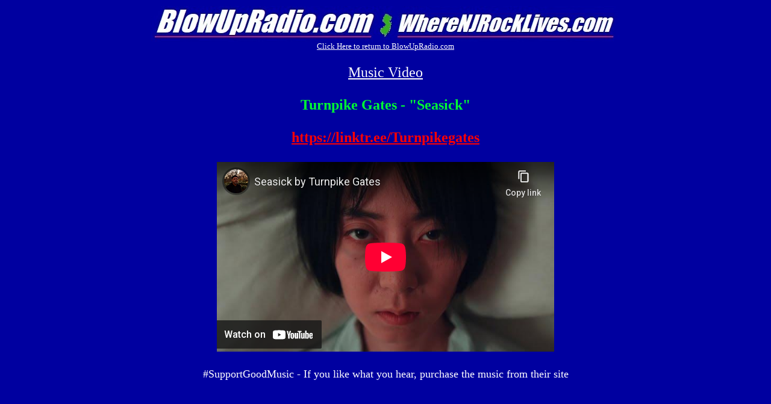

--- FILE ---
content_type: text/html
request_url: https://wherenjrocklives.com/videos/turnpike.html
body_size: 1926
content:
                                                                                                 
   <html>
 <head><meta charset="iso-8859-1">
   <!-- The block of META tags is required by Homepage Studio  -->
   <!-- to identify this file as created by Freeform Editor.   -->
   <!-- Please do not remove them, but feel free to append     -->
   <!-- them with your personal data below. Meta tags help     -->
   <!-- search engines identify the content of your page.       -->
   
   <META NAME="keywords" CONTENT="blowupradio.com, lazlo's den, music videos, Turnpike Gates, Seasick">
   <META NAME="description" CONTENT="Music Video: Turnpike Gates - Seasick">
   <META NAME="author" CONTENT="Lazlo">
   <META NAME="generator" CONTENT="FreeFormEditor 1.0">
   <TITLE>Music Video: Turnpike Gates - "Seasick"</TITLE>
 </head>
<body bgcolor="ltgray" link="white" vlink="white">
<table border="0" cellpadding="0" align="center" bgcolor="ltgray">
<tr>
<td align="center" width="700">
<a href="http://www.blowupradio.com">
<img src="burlogocd.jpg"><br>
<font size="-1"><font color="white">Click Here to return to BlowUpRadio.com</a>
</td></tr></table>
<br>
<table border="0" cellpadding="0" align="center" bgcolor="ltgray">
<tr>
<td width="700">
<div align="center"><font color="white"><u><font size="+2.5">Music Video</u>
<br><br>
<font color="00FF33"><b>Turnpike Gates - "Seasick"</b></div>
<br>
<div align="center"><a href="https://linktr.ee/Turnpikegates" target="_window"><b><font color="red"><font size="+2.5">https://linktr.ee/Turnpikegates</b></a></div>

<br>
<div align="center">

<iframe width="560" height="315" src="https://www.youtube-nocookie.com/embed/6xt78OsrxOQ" title="YouTube video player" frameborder="0" allow="accelerometer; autoplay; clipboard-write; encrypted-media; gyroscope; picture-in-picture" allowfullscreen></iframe>

<br><br>
<font size="+1"><font color="white">#SupportGoodMusic - If you like what you hear, purchase the music from their site


<br><br>

</body>
</html>
<!-- /\ end html  -->
	  

--- FILE ---
content_type: text/html; charset=utf-8
request_url: https://www.youtube-nocookie.com/embed/6xt78OsrxOQ
body_size: 46185
content:
<!DOCTYPE html><html lang="en" dir="ltr" data-cast-api-enabled="true"><head><meta name="viewport" content="width=device-width, initial-scale=1"><script nonce="6ErXw-SVUxxPcrnJz_TYww">if ('undefined' == typeof Symbol || 'undefined' == typeof Symbol.iterator) {delete Array.prototype.entries;}</script><style name="www-roboto" nonce="MW78FMArLc-By9wg4YNGWg">@font-face{font-family:'Roboto';font-style:normal;font-weight:400;font-stretch:100%;src:url(//fonts.gstatic.com/s/roboto/v48/KFO7CnqEu92Fr1ME7kSn66aGLdTylUAMa3GUBHMdazTgWw.woff2)format('woff2');unicode-range:U+0460-052F,U+1C80-1C8A,U+20B4,U+2DE0-2DFF,U+A640-A69F,U+FE2E-FE2F;}@font-face{font-family:'Roboto';font-style:normal;font-weight:400;font-stretch:100%;src:url(//fonts.gstatic.com/s/roboto/v48/KFO7CnqEu92Fr1ME7kSn66aGLdTylUAMa3iUBHMdazTgWw.woff2)format('woff2');unicode-range:U+0301,U+0400-045F,U+0490-0491,U+04B0-04B1,U+2116;}@font-face{font-family:'Roboto';font-style:normal;font-weight:400;font-stretch:100%;src:url(//fonts.gstatic.com/s/roboto/v48/KFO7CnqEu92Fr1ME7kSn66aGLdTylUAMa3CUBHMdazTgWw.woff2)format('woff2');unicode-range:U+1F00-1FFF;}@font-face{font-family:'Roboto';font-style:normal;font-weight:400;font-stretch:100%;src:url(//fonts.gstatic.com/s/roboto/v48/KFO7CnqEu92Fr1ME7kSn66aGLdTylUAMa3-UBHMdazTgWw.woff2)format('woff2');unicode-range:U+0370-0377,U+037A-037F,U+0384-038A,U+038C,U+038E-03A1,U+03A3-03FF;}@font-face{font-family:'Roboto';font-style:normal;font-weight:400;font-stretch:100%;src:url(//fonts.gstatic.com/s/roboto/v48/KFO7CnqEu92Fr1ME7kSn66aGLdTylUAMawCUBHMdazTgWw.woff2)format('woff2');unicode-range:U+0302-0303,U+0305,U+0307-0308,U+0310,U+0312,U+0315,U+031A,U+0326-0327,U+032C,U+032F-0330,U+0332-0333,U+0338,U+033A,U+0346,U+034D,U+0391-03A1,U+03A3-03A9,U+03B1-03C9,U+03D1,U+03D5-03D6,U+03F0-03F1,U+03F4-03F5,U+2016-2017,U+2034-2038,U+203C,U+2040,U+2043,U+2047,U+2050,U+2057,U+205F,U+2070-2071,U+2074-208E,U+2090-209C,U+20D0-20DC,U+20E1,U+20E5-20EF,U+2100-2112,U+2114-2115,U+2117-2121,U+2123-214F,U+2190,U+2192,U+2194-21AE,U+21B0-21E5,U+21F1-21F2,U+21F4-2211,U+2213-2214,U+2216-22FF,U+2308-230B,U+2310,U+2319,U+231C-2321,U+2336-237A,U+237C,U+2395,U+239B-23B7,U+23D0,U+23DC-23E1,U+2474-2475,U+25AF,U+25B3,U+25B7,U+25BD,U+25C1,U+25CA,U+25CC,U+25FB,U+266D-266F,U+27C0-27FF,U+2900-2AFF,U+2B0E-2B11,U+2B30-2B4C,U+2BFE,U+3030,U+FF5B,U+FF5D,U+1D400-1D7FF,U+1EE00-1EEFF;}@font-face{font-family:'Roboto';font-style:normal;font-weight:400;font-stretch:100%;src:url(//fonts.gstatic.com/s/roboto/v48/KFO7CnqEu92Fr1ME7kSn66aGLdTylUAMaxKUBHMdazTgWw.woff2)format('woff2');unicode-range:U+0001-000C,U+000E-001F,U+007F-009F,U+20DD-20E0,U+20E2-20E4,U+2150-218F,U+2190,U+2192,U+2194-2199,U+21AF,U+21E6-21F0,U+21F3,U+2218-2219,U+2299,U+22C4-22C6,U+2300-243F,U+2440-244A,U+2460-24FF,U+25A0-27BF,U+2800-28FF,U+2921-2922,U+2981,U+29BF,U+29EB,U+2B00-2BFF,U+4DC0-4DFF,U+FFF9-FFFB,U+10140-1018E,U+10190-1019C,U+101A0,U+101D0-101FD,U+102E0-102FB,U+10E60-10E7E,U+1D2C0-1D2D3,U+1D2E0-1D37F,U+1F000-1F0FF,U+1F100-1F1AD,U+1F1E6-1F1FF,U+1F30D-1F30F,U+1F315,U+1F31C,U+1F31E,U+1F320-1F32C,U+1F336,U+1F378,U+1F37D,U+1F382,U+1F393-1F39F,U+1F3A7-1F3A8,U+1F3AC-1F3AF,U+1F3C2,U+1F3C4-1F3C6,U+1F3CA-1F3CE,U+1F3D4-1F3E0,U+1F3ED,U+1F3F1-1F3F3,U+1F3F5-1F3F7,U+1F408,U+1F415,U+1F41F,U+1F426,U+1F43F,U+1F441-1F442,U+1F444,U+1F446-1F449,U+1F44C-1F44E,U+1F453,U+1F46A,U+1F47D,U+1F4A3,U+1F4B0,U+1F4B3,U+1F4B9,U+1F4BB,U+1F4BF,U+1F4C8-1F4CB,U+1F4D6,U+1F4DA,U+1F4DF,U+1F4E3-1F4E6,U+1F4EA-1F4ED,U+1F4F7,U+1F4F9-1F4FB,U+1F4FD-1F4FE,U+1F503,U+1F507-1F50B,U+1F50D,U+1F512-1F513,U+1F53E-1F54A,U+1F54F-1F5FA,U+1F610,U+1F650-1F67F,U+1F687,U+1F68D,U+1F691,U+1F694,U+1F698,U+1F6AD,U+1F6B2,U+1F6B9-1F6BA,U+1F6BC,U+1F6C6-1F6CF,U+1F6D3-1F6D7,U+1F6E0-1F6EA,U+1F6F0-1F6F3,U+1F6F7-1F6FC,U+1F700-1F7FF,U+1F800-1F80B,U+1F810-1F847,U+1F850-1F859,U+1F860-1F887,U+1F890-1F8AD,U+1F8B0-1F8BB,U+1F8C0-1F8C1,U+1F900-1F90B,U+1F93B,U+1F946,U+1F984,U+1F996,U+1F9E9,U+1FA00-1FA6F,U+1FA70-1FA7C,U+1FA80-1FA89,U+1FA8F-1FAC6,U+1FACE-1FADC,U+1FADF-1FAE9,U+1FAF0-1FAF8,U+1FB00-1FBFF;}@font-face{font-family:'Roboto';font-style:normal;font-weight:400;font-stretch:100%;src:url(//fonts.gstatic.com/s/roboto/v48/KFO7CnqEu92Fr1ME7kSn66aGLdTylUAMa3OUBHMdazTgWw.woff2)format('woff2');unicode-range:U+0102-0103,U+0110-0111,U+0128-0129,U+0168-0169,U+01A0-01A1,U+01AF-01B0,U+0300-0301,U+0303-0304,U+0308-0309,U+0323,U+0329,U+1EA0-1EF9,U+20AB;}@font-face{font-family:'Roboto';font-style:normal;font-weight:400;font-stretch:100%;src:url(//fonts.gstatic.com/s/roboto/v48/KFO7CnqEu92Fr1ME7kSn66aGLdTylUAMa3KUBHMdazTgWw.woff2)format('woff2');unicode-range:U+0100-02BA,U+02BD-02C5,U+02C7-02CC,U+02CE-02D7,U+02DD-02FF,U+0304,U+0308,U+0329,U+1D00-1DBF,U+1E00-1E9F,U+1EF2-1EFF,U+2020,U+20A0-20AB,U+20AD-20C0,U+2113,U+2C60-2C7F,U+A720-A7FF;}@font-face{font-family:'Roboto';font-style:normal;font-weight:400;font-stretch:100%;src:url(//fonts.gstatic.com/s/roboto/v48/KFO7CnqEu92Fr1ME7kSn66aGLdTylUAMa3yUBHMdazQ.woff2)format('woff2');unicode-range:U+0000-00FF,U+0131,U+0152-0153,U+02BB-02BC,U+02C6,U+02DA,U+02DC,U+0304,U+0308,U+0329,U+2000-206F,U+20AC,U+2122,U+2191,U+2193,U+2212,U+2215,U+FEFF,U+FFFD;}@font-face{font-family:'Roboto';font-style:normal;font-weight:500;font-stretch:100%;src:url(//fonts.gstatic.com/s/roboto/v48/KFO7CnqEu92Fr1ME7kSn66aGLdTylUAMa3GUBHMdazTgWw.woff2)format('woff2');unicode-range:U+0460-052F,U+1C80-1C8A,U+20B4,U+2DE0-2DFF,U+A640-A69F,U+FE2E-FE2F;}@font-face{font-family:'Roboto';font-style:normal;font-weight:500;font-stretch:100%;src:url(//fonts.gstatic.com/s/roboto/v48/KFO7CnqEu92Fr1ME7kSn66aGLdTylUAMa3iUBHMdazTgWw.woff2)format('woff2');unicode-range:U+0301,U+0400-045F,U+0490-0491,U+04B0-04B1,U+2116;}@font-face{font-family:'Roboto';font-style:normal;font-weight:500;font-stretch:100%;src:url(//fonts.gstatic.com/s/roboto/v48/KFO7CnqEu92Fr1ME7kSn66aGLdTylUAMa3CUBHMdazTgWw.woff2)format('woff2');unicode-range:U+1F00-1FFF;}@font-face{font-family:'Roboto';font-style:normal;font-weight:500;font-stretch:100%;src:url(//fonts.gstatic.com/s/roboto/v48/KFO7CnqEu92Fr1ME7kSn66aGLdTylUAMa3-UBHMdazTgWw.woff2)format('woff2');unicode-range:U+0370-0377,U+037A-037F,U+0384-038A,U+038C,U+038E-03A1,U+03A3-03FF;}@font-face{font-family:'Roboto';font-style:normal;font-weight:500;font-stretch:100%;src:url(//fonts.gstatic.com/s/roboto/v48/KFO7CnqEu92Fr1ME7kSn66aGLdTylUAMawCUBHMdazTgWw.woff2)format('woff2');unicode-range:U+0302-0303,U+0305,U+0307-0308,U+0310,U+0312,U+0315,U+031A,U+0326-0327,U+032C,U+032F-0330,U+0332-0333,U+0338,U+033A,U+0346,U+034D,U+0391-03A1,U+03A3-03A9,U+03B1-03C9,U+03D1,U+03D5-03D6,U+03F0-03F1,U+03F4-03F5,U+2016-2017,U+2034-2038,U+203C,U+2040,U+2043,U+2047,U+2050,U+2057,U+205F,U+2070-2071,U+2074-208E,U+2090-209C,U+20D0-20DC,U+20E1,U+20E5-20EF,U+2100-2112,U+2114-2115,U+2117-2121,U+2123-214F,U+2190,U+2192,U+2194-21AE,U+21B0-21E5,U+21F1-21F2,U+21F4-2211,U+2213-2214,U+2216-22FF,U+2308-230B,U+2310,U+2319,U+231C-2321,U+2336-237A,U+237C,U+2395,U+239B-23B7,U+23D0,U+23DC-23E1,U+2474-2475,U+25AF,U+25B3,U+25B7,U+25BD,U+25C1,U+25CA,U+25CC,U+25FB,U+266D-266F,U+27C0-27FF,U+2900-2AFF,U+2B0E-2B11,U+2B30-2B4C,U+2BFE,U+3030,U+FF5B,U+FF5D,U+1D400-1D7FF,U+1EE00-1EEFF;}@font-face{font-family:'Roboto';font-style:normal;font-weight:500;font-stretch:100%;src:url(//fonts.gstatic.com/s/roboto/v48/KFO7CnqEu92Fr1ME7kSn66aGLdTylUAMaxKUBHMdazTgWw.woff2)format('woff2');unicode-range:U+0001-000C,U+000E-001F,U+007F-009F,U+20DD-20E0,U+20E2-20E4,U+2150-218F,U+2190,U+2192,U+2194-2199,U+21AF,U+21E6-21F0,U+21F3,U+2218-2219,U+2299,U+22C4-22C6,U+2300-243F,U+2440-244A,U+2460-24FF,U+25A0-27BF,U+2800-28FF,U+2921-2922,U+2981,U+29BF,U+29EB,U+2B00-2BFF,U+4DC0-4DFF,U+FFF9-FFFB,U+10140-1018E,U+10190-1019C,U+101A0,U+101D0-101FD,U+102E0-102FB,U+10E60-10E7E,U+1D2C0-1D2D3,U+1D2E0-1D37F,U+1F000-1F0FF,U+1F100-1F1AD,U+1F1E6-1F1FF,U+1F30D-1F30F,U+1F315,U+1F31C,U+1F31E,U+1F320-1F32C,U+1F336,U+1F378,U+1F37D,U+1F382,U+1F393-1F39F,U+1F3A7-1F3A8,U+1F3AC-1F3AF,U+1F3C2,U+1F3C4-1F3C6,U+1F3CA-1F3CE,U+1F3D4-1F3E0,U+1F3ED,U+1F3F1-1F3F3,U+1F3F5-1F3F7,U+1F408,U+1F415,U+1F41F,U+1F426,U+1F43F,U+1F441-1F442,U+1F444,U+1F446-1F449,U+1F44C-1F44E,U+1F453,U+1F46A,U+1F47D,U+1F4A3,U+1F4B0,U+1F4B3,U+1F4B9,U+1F4BB,U+1F4BF,U+1F4C8-1F4CB,U+1F4D6,U+1F4DA,U+1F4DF,U+1F4E3-1F4E6,U+1F4EA-1F4ED,U+1F4F7,U+1F4F9-1F4FB,U+1F4FD-1F4FE,U+1F503,U+1F507-1F50B,U+1F50D,U+1F512-1F513,U+1F53E-1F54A,U+1F54F-1F5FA,U+1F610,U+1F650-1F67F,U+1F687,U+1F68D,U+1F691,U+1F694,U+1F698,U+1F6AD,U+1F6B2,U+1F6B9-1F6BA,U+1F6BC,U+1F6C6-1F6CF,U+1F6D3-1F6D7,U+1F6E0-1F6EA,U+1F6F0-1F6F3,U+1F6F7-1F6FC,U+1F700-1F7FF,U+1F800-1F80B,U+1F810-1F847,U+1F850-1F859,U+1F860-1F887,U+1F890-1F8AD,U+1F8B0-1F8BB,U+1F8C0-1F8C1,U+1F900-1F90B,U+1F93B,U+1F946,U+1F984,U+1F996,U+1F9E9,U+1FA00-1FA6F,U+1FA70-1FA7C,U+1FA80-1FA89,U+1FA8F-1FAC6,U+1FACE-1FADC,U+1FADF-1FAE9,U+1FAF0-1FAF8,U+1FB00-1FBFF;}@font-face{font-family:'Roboto';font-style:normal;font-weight:500;font-stretch:100%;src:url(//fonts.gstatic.com/s/roboto/v48/KFO7CnqEu92Fr1ME7kSn66aGLdTylUAMa3OUBHMdazTgWw.woff2)format('woff2');unicode-range:U+0102-0103,U+0110-0111,U+0128-0129,U+0168-0169,U+01A0-01A1,U+01AF-01B0,U+0300-0301,U+0303-0304,U+0308-0309,U+0323,U+0329,U+1EA0-1EF9,U+20AB;}@font-face{font-family:'Roboto';font-style:normal;font-weight:500;font-stretch:100%;src:url(//fonts.gstatic.com/s/roboto/v48/KFO7CnqEu92Fr1ME7kSn66aGLdTylUAMa3KUBHMdazTgWw.woff2)format('woff2');unicode-range:U+0100-02BA,U+02BD-02C5,U+02C7-02CC,U+02CE-02D7,U+02DD-02FF,U+0304,U+0308,U+0329,U+1D00-1DBF,U+1E00-1E9F,U+1EF2-1EFF,U+2020,U+20A0-20AB,U+20AD-20C0,U+2113,U+2C60-2C7F,U+A720-A7FF;}@font-face{font-family:'Roboto';font-style:normal;font-weight:500;font-stretch:100%;src:url(//fonts.gstatic.com/s/roboto/v48/KFO7CnqEu92Fr1ME7kSn66aGLdTylUAMa3yUBHMdazQ.woff2)format('woff2');unicode-range:U+0000-00FF,U+0131,U+0152-0153,U+02BB-02BC,U+02C6,U+02DA,U+02DC,U+0304,U+0308,U+0329,U+2000-206F,U+20AC,U+2122,U+2191,U+2193,U+2212,U+2215,U+FEFF,U+FFFD;}</style><script name="www-roboto" nonce="6ErXw-SVUxxPcrnJz_TYww">if (document.fonts && document.fonts.load) {document.fonts.load("400 10pt Roboto", "E"); document.fonts.load("500 10pt Roboto", "E");}</script><link rel="stylesheet" href="/s/player/c9168c90/www-player.css" name="www-player" nonce="MW78FMArLc-By9wg4YNGWg"><style nonce="MW78FMArLc-By9wg4YNGWg">html {overflow: hidden;}body {font: 12px Roboto, Arial, sans-serif; background-color: #000; color: #fff; height: 100%; width: 100%; overflow: hidden; position: absolute; margin: 0; padding: 0;}#player {width: 100%; height: 100%;}h1 {text-align: center; color: #fff;}h3 {margin-top: 6px; margin-bottom: 3px;}.player-unavailable {position: absolute; top: 0; left: 0; right: 0; bottom: 0; padding: 25px; font-size: 13px; background: url(/img/meh7.png) 50% 65% no-repeat;}.player-unavailable .message {text-align: left; margin: 0 -5px 15px; padding: 0 5px 14px; border-bottom: 1px solid #888; font-size: 19px; font-weight: normal;}.player-unavailable a {color: #167ac6; text-decoration: none;}</style><script nonce="6ErXw-SVUxxPcrnJz_TYww">var ytcsi={gt:function(n){n=(n||"")+"data_";return ytcsi[n]||(ytcsi[n]={tick:{},info:{},gel:{preLoggedGelInfos:[]}})},now:window.performance&&window.performance.timing&&window.performance.now&&window.performance.timing.navigationStart?function(){return window.performance.timing.navigationStart+window.performance.now()}:function(){return(new Date).getTime()},tick:function(l,t,n){var ticks=ytcsi.gt(n).tick;var v=t||ytcsi.now();if(ticks[l]){ticks["_"+l]=ticks["_"+l]||[ticks[l]];ticks["_"+l].push(v)}ticks[l]=
v},info:function(k,v,n){ytcsi.gt(n).info[k]=v},infoGel:function(p,n){ytcsi.gt(n).gel.preLoggedGelInfos.push(p)},setStart:function(t,n){ytcsi.tick("_start",t,n)}};
(function(w,d){function isGecko(){if(!w.navigator)return false;try{if(w.navigator.userAgentData&&w.navigator.userAgentData.brands&&w.navigator.userAgentData.brands.length){var brands=w.navigator.userAgentData.brands;var i=0;for(;i<brands.length;i++)if(brands[i]&&brands[i].brand==="Firefox")return true;return false}}catch(e){setTimeout(function(){throw e;})}if(!w.navigator.userAgent)return false;var ua=w.navigator.userAgent;return ua.indexOf("Gecko")>0&&ua.toLowerCase().indexOf("webkit")<0&&ua.indexOf("Edge")<
0&&ua.indexOf("Trident")<0&&ua.indexOf("MSIE")<0}ytcsi.setStart(w.performance?w.performance.timing.responseStart:null);var isPrerender=(d.visibilityState||d.webkitVisibilityState)=="prerender";var vName=!d.visibilityState&&d.webkitVisibilityState?"webkitvisibilitychange":"visibilitychange";if(isPrerender){var startTick=function(){ytcsi.setStart();d.removeEventListener(vName,startTick)};d.addEventListener(vName,startTick,false)}if(d.addEventListener)d.addEventListener(vName,function(){ytcsi.tick("vc")},
false);if(isGecko()){var isHidden=(d.visibilityState||d.webkitVisibilityState)=="hidden";if(isHidden)ytcsi.tick("vc")}var slt=function(el,t){setTimeout(function(){var n=ytcsi.now();el.loadTime=n;if(el.slt)el.slt()},t)};w.__ytRIL=function(el){if(!el.getAttribute("data-thumb"))if(w.requestAnimationFrame)w.requestAnimationFrame(function(){slt(el,0)});else slt(el,16)}})(window,document);
</script><script nonce="6ErXw-SVUxxPcrnJz_TYww">var ytcfg={d:function(){return window.yt&&yt.config_||ytcfg.data_||(ytcfg.data_={})},get:function(k,o){return k in ytcfg.d()?ytcfg.d()[k]:o},set:function(){var a=arguments;if(a.length>1)ytcfg.d()[a[0]]=a[1];else{var k;for(k in a[0])ytcfg.d()[k]=a[0][k]}}};
ytcfg.set({"CLIENT_CANARY_STATE":"none","DEVICE":"cbr\u003dChrome\u0026cbrand\u003dapple\u0026cbrver\u003d131.0.0.0\u0026ceng\u003dWebKit\u0026cengver\u003d537.36\u0026cos\u003dMacintosh\u0026cosver\u003d10_15_7\u0026cplatform\u003dDESKTOP","EVENT_ID":"WdB4acHxINT3ib4PnJfO0QM","EXPERIMENT_FLAGS":{"ab_det_apm":true,"ab_det_el_h":true,"ab_det_em_inj":true,"ab_l_sig_st":true,"ab_l_sig_st_e":true,"action_companion_center_align_description":true,"allow_skip_networkless":true,"always_send_and_write":true,"att_web_record_metrics":true,"attmusi":true,"c3_enable_button_impression_logging":true,"c3_watch_page_component":true,"cancel_pending_navs":true,"clean_up_manual_attribution_header":true,"config_age_report_killswitch":true,"cow_optimize_idom_compat":true,"csi_on_gel":true,"delhi_mweb_colorful_sd":true,"delhi_mweb_colorful_sd_v2":true,"deprecate_pair_servlet_enabled":true,"desktop_sparkles_light_cta_button":true,"disable_cached_masthead_data":true,"disable_child_node_auto_formatted_strings":true,"disable_log_to_visitor_layer":true,"disable_pacf_logging_for_memory_limited_tv":true,"embeds_enable_eid_enforcement_for_youtube":true,"embeds_enable_info_panel_dismissal":true,"embeds_enable_pfp_always_unbranded":true,"embeds_muted_autoplay_sound_fix":true,"embeds_serve_es6_client":true,"embeds_web_nwl_disable_nocookie":true,"embeds_web_updated_shorts_definition_fix":true,"enable_active_view_display_ad_renderer_web_home":true,"enable_ad_disclosure_banner_a11y_fix":true,"enable_android_web_view_top_insets_bugfix":true,"enable_client_sli_logging":true,"enable_client_streamz_web":true,"enable_client_ve_spec":true,"enable_cloud_save_error_popup_after_retry":true,"enable_dai_sdf_h5_preroll":true,"enable_datasync_id_header_in_web_vss_pings":true,"enable_default_mono_cta_migration_web_client":true,"enable_docked_chat_messages":true,"enable_drop_shadow_experiment":true,"enable_entity_store_from_dependency_injection":true,"enable_inline_muted_playback_on_web_search":true,"enable_inline_muted_playback_on_web_search_for_vdc":true,"enable_inline_muted_playback_on_web_search_for_vdcb":true,"enable_is_extended_monitoring":true,"enable_is_mini_app_page_active_bugfix":true,"enable_logging_first_user_action_after_game_ready":true,"enable_ltc_param_fetch_from_innertube":true,"enable_masthead_mweb_padding_fix":true,"enable_menu_renderer_button_in_mweb_hclr":true,"enable_mini_app_command_handler_mweb_fix":true,"enable_mini_guide_downloads_item":true,"enable_mixed_direction_formatted_strings":true,"enable_mweb_new_caption_language_picker":true,"enable_names_handles_account_switcher":true,"enable_network_request_logging_on_game_events":true,"enable_new_paid_product_placement":true,"enable_open_in_new_tab_icon_for_short_dr_for_desktop_search":true,"enable_open_yt_content":true,"enable_origin_query_parameter_bugfix":true,"enable_pause_ads_on_ytv_html5":true,"enable_payments_purchase_manager":true,"enable_pdp_icon_prefetch":true,"enable_pl_r_si_fa":true,"enable_place_pivot_url":true,"enable_pv_screen_modern_text":true,"enable_removing_navbar_title_on_hashtag_page_mweb":true,"enable_rta_manager":true,"enable_sdf_companion_h5":true,"enable_sdf_dai_h5_midroll":true,"enable_sdf_h5_endemic_mid_post_roll":true,"enable_sdf_on_h5_unplugged_vod_midroll":true,"enable_sdf_shorts_player_bytes_h5":true,"enable_sending_unwrapped_game_audio_as_serialized_metadata":true,"enable_sfv_effect_pivot_url":true,"enable_shorts_new_carousel":true,"enable_skip_ad_guidance_prompt":true,"enable_skippable_ads_for_unplugged_ad_pod":true,"enable_smearing_expansion_dai":true,"enable_time_out_messages":true,"enable_timeline_view_modern_transcript_fe":true,"enable_video_display_compact_button_group_for_desktop_search":true,"enable_web_delhi_icons":true,"enable_web_home_top_landscape_image_layout_level_click":true,"enable_web_tiered_gel":true,"enable_window_constrained_buy_flow_dialog":true,"enable_wiz_queue_effect_and_on_init_initial_runs":true,"enable_ypc_spinners":true,"enable_yt_ata_iframe_authuser":true,"export_networkless_options":true,"export_player_version_to_ytconfig":true,"fill_single_video_with_notify_to_lasr":true,"fix_ad_miniplayer_controls_rendering":true,"fix_ads_tracking_for_swf_config_deprecation_mweb":true,"h5_companion_enable_adcpn_macro_substitution_for_click_pings":true,"h5_inplayer_enable_adcpn_macro_substitution_for_click_pings":true,"h5_reset_cache_and_filter_before_update_masthead":true,"hide_channel_creation_title_for_mweb":true,"high_ccv_client_side_caching_h5":true,"html5_log_trigger_events_with_debug_data":true,"html5_ssdai_enable_media_end_cue_range":true,"il_attach_cache_limit":true,"il_use_view_model_logging_context":true,"is_browser_support_for_webcam_streaming":true,"json_condensed_response":true,"kev_adb_pg":true,"kevlar_gel_error_routing":true,"kevlar_watch_cinematics":true,"live_chat_enable_controller_extraction":true,"live_chat_enable_rta_manager":true,"log_click_with_layer_from_element_in_command_handler":true,"mdx_enable_privacy_disclosure_ui":true,"mdx_load_cast_api_bootstrap_script":true,"medium_progress_bar_modification":true,"migrate_remaining_web_ad_badges_to_innertube":true,"mobile_account_menu_refresh":true,"mweb_account_linking_noapp":true,"mweb_after_render_to_scheduler":true,"mweb_allow_modern_search_suggest_behavior":true,"mweb_animated_actions":true,"mweb_app_upsell_button_direct_to_app":true,"mweb_c3_enable_adaptive_signals":true,"mweb_c3_library_page_enable_recent_shelf":true,"mweb_c3_remove_web_navigation_endpoint_data":true,"mweb_c3_use_canonical_from_player_response":true,"mweb_cinematic_watch":true,"mweb_command_handler":true,"mweb_delay_watch_initial_data":true,"mweb_disable_searchbar_scroll":true,"mweb_enable_browse_chunks":true,"mweb_enable_fine_scrubbing_for_recs":true,"mweb_enable_keto_batch_player_fullscreen":true,"mweb_enable_keto_batch_player_progress_bar":true,"mweb_enable_keto_batch_player_tooltips":true,"mweb_enable_lockup_view_model_for_ucp":true,"mweb_enable_mix_panel_title_metadata":true,"mweb_enable_more_drawer":true,"mweb_enable_optional_fullscreen_landscape_locking":true,"mweb_enable_overlay_touch_manager":true,"mweb_enable_premium_carve_out_fix":true,"mweb_enable_refresh_detection":true,"mweb_enable_search_imp":true,"mweb_enable_shorts_pivot_button":true,"mweb_enable_shorts_video_preload":true,"mweb_enable_skippables_on_jio_phone":true,"mweb_enable_two_line_title_on_shorts":true,"mweb_enable_varispeed_controller":true,"mweb_enable_watch_feed_infinite_scroll":true,"mweb_enable_wrapped_unplugged_pause_membership_dialog_renderer":true,"mweb_fix_monitor_visibility_after_render":true,"mweb_force_ios_fallback_to_native_control":true,"mweb_fp_auto_fullscreen":true,"mweb_fullscreen_controls":true,"mweb_fullscreen_controls_action_buttons":true,"mweb_fullscreen_watch_system":true,"mweb_get_endpoint_from_atag_command":true,"mweb_home_reactive_shorts":true,"mweb_innertube_search_command":true,"mweb_lang_in_html":true,"mweb_like_button_synced_with_entities":true,"mweb_logo_use_home_page_ve":true,"mweb_native_control_in_faux_fullscreen_shared":true,"mweb_player_control_on_hover":true,"mweb_player_delhi_dtts":true,"mweb_player_settings_use_bottom_sheet":true,"mweb_player_show_previous_next_buttons_in_playlist":true,"mweb_player_skip_no_op_state_changes":true,"mweb_player_user_select_none":true,"mweb_playlist_engagement_panel":true,"mweb_progress_bar_seek_on_mouse_click":true,"mweb_pull_2_full":true,"mweb_pull_2_full_enable_touch_handlers":true,"mweb_schedule_warm_watch_response":true,"mweb_searchbox_legacy_navigation":true,"mweb_see_fewer_shorts":true,"mweb_shorts_comments_panel_id_change":true,"mweb_shorts_early_continuation":true,"mweb_show_ios_smart_banner":true,"mweb_show_sign_in_button_from_header":true,"mweb_use_server_url_on_startup":true,"mweb_watch_captions_enable_auto_translate":true,"mweb_watch_captions_set_default_size":true,"mweb_watch_stop_scheduler_on_player_response":true,"mweb_watchfeed_big_thumbnails":true,"mweb_yt_searchbox":true,"networkless_logging":true,"no_client_ve_attach_unless_shown":true,"pageid_as_header_web":true,"playback_settings_use_switch_menu":true,"player_controls_autonav_fix":true,"player_controls_skip_double_signal_update":true,"polymer_bad_build_labels":true,"polymer_verifiy_app_state":true,"qoe_send_and_write":true,"remove_chevron_from_ad_disclosure_banner_h5":true,"remove_masthead_channel_banner_on_refresh":true,"remove_slot_id_exited_trigger_for_dai_in_player_slot_expire":true,"replace_client_url_parsing_with_server_signal":true,"service_worker_enabled":true,"service_worker_push_enabled":true,"service_worker_push_home_page_prompt":true,"service_worker_push_watch_page_prompt":true,"shell_load_gcf":true,"shorten_initial_gel_batch_timeout":true,"should_use_yt_voice_endpoint_in_kaios":true,"smarter_ve_dedupping":true,"speedmaster_no_seek":true,"stop_handling_click_for_non_rendering_overlay_layout":true,"suppress_error_204_logging":true,"synced_panel_scrolling_controller":true,"use_event_time_ms_header":true,"use_fifo_for_networkless":true,"use_request_time_ms_header":true,"use_session_based_sampling":true,"use_thumbnail_overlay_time_status_renderer_for_live_badge":true,"vss_final_ping_send_and_write":true,"vss_playback_use_send_and_write":true,"web_adaptive_repeat_ase":true,"web_always_load_chat_support":true,"web_animated_like":true,"web_api_url":true,"web_attributed_string_deep_equal_bugfix":true,"web_autonav_allow_off_by_default":true,"web_button_vm_refactor_disabled":true,"web_c3_log_app_init_finish":true,"web_component_wrapper_track_owner":true,"web_csi_action_sampling_enabled":true,"web_dedupe_ve_grafting":true,"web_disable_backdrop_filter":true,"web_enable_ab_rsp_cl":true,"web_enable_course_icon_update":true,"web_enable_error_204":true,"web_fix_segmented_like_dislike_undefined":true,"web_gcf_hashes_innertube":true,"web_gel_timeout_cap":true,"web_metadata_carousel_elref_bugfix":true,"web_parent_target_for_sheets":true,"web_persist_server_autonav_state_on_client":true,"web_playback_associated_log_ctt":true,"web_playback_associated_ve":true,"web_prefetch_preload_video":true,"web_progress_bar_draggable":true,"web_resizable_advertiser_banner_on_masthead_safari_fix":true,"web_shorts_just_watched_on_channel_and_pivot_study":true,"web_shorts_just_watched_overlay":true,"web_update_panel_visibility_logging_fix":true,"web_video_attribute_view_model_a11y_fix":true,"web_watch_controls_state_signals":true,"web_wiz_attributed_string":true,"webfe_mweb_watch_microdata":true,"webfe_watch_shorts_canonical_url_fix":true,"webpo_exit_on_net_err":true,"wiz_diff_overwritable":true,"woffle_used_state_report":true,"wpo_gel_strz":true,"H5_async_logging_delay_ms":30000.0,"attention_logging_scroll_throttle":500.0,"autoplay_pause_by_lact_sampling_fraction":0.0,"cinematic_watch_effect_opacity":0.4,"log_window_onerror_fraction":0.1,"speedmaster_playback_rate":2.0,"tv_pacf_logging_sample_rate":0.01,"web_attention_logging_scroll_throttle":500.0,"web_load_prediction_threshold":0.1,"web_navigation_prediction_threshold":0.1,"web_pbj_log_warning_rate":0.0,"web_system_health_fraction":0.01,"ytidb_transaction_ended_event_rate_limit":0.02,"active_time_update_interval_ms":10000,"att_init_delay":500,"autoplay_pause_by_lact_sec":0,"botguard_async_snapshot_timeout_ms":3000,"check_navigator_accuracy_timeout_ms":0,"cinematic_watch_css_filter_blur_strength":40,"cinematic_watch_fade_out_duration":500,"close_webview_delay_ms":100,"cloud_save_game_data_rate_limit_ms":3000,"compression_disable_point":10,"custom_active_view_tos_timeout_ms":3600000,"embeds_widget_poll_interval_ms":0,"gel_min_batch_size":3,"gel_queue_timeout_max_ms":60000,"get_async_timeout_ms":60000,"hide_cta_for_home_web_video_ads_animate_in_time":2,"html5_byterate_soft_cap":0,"initial_gel_batch_timeout":2000,"max_body_size_to_compress":500000,"max_prefetch_window_sec_for_livestream_optimization":10,"min_prefetch_offset_sec_for_livestream_optimization":20,"mini_app_container_iframe_src_update_delay_ms":0,"multiple_preview_news_duration_time":11000,"mweb_c3_toast_duration_ms":5000,"mweb_deep_link_fallback_timeout_ms":10000,"mweb_delay_response_received_actions":100,"mweb_fp_dpad_rate_limit_ms":0,"mweb_fp_dpad_watch_title_clamp_lines":0,"mweb_history_manager_cache_size":100,"mweb_ios_fullscreen_playback_transition_delay_ms":500,"mweb_ios_fullscreen_system_pause_epilson_ms":0,"mweb_override_response_store_expiration_ms":0,"mweb_shorts_early_continuation_trigger_threshold":4,"mweb_w2w_max_age_seconds":0,"mweb_watch_captions_default_size":2,"neon_dark_launch_gradient_count":0,"network_polling_interval":30000,"play_click_interval_ms":30000,"play_ping_interval_ms":10000,"prefetch_comments_ms_after_video":0,"send_config_hash_timer":0,"service_worker_push_logged_out_prompt_watches":-1,"service_worker_push_prompt_cap":-1,"service_worker_push_prompt_delay_microseconds":3888000000000,"slow_compressions_before_abandon_count":4,"speedmaster_cancellation_movement_dp":10,"speedmaster_touch_activation_ms":500,"web_attention_logging_throttle":500,"web_foreground_heartbeat_interval_ms":28000,"web_gel_debounce_ms":10000,"web_logging_max_batch":100,"web_max_tracing_events":50,"web_tracing_session_replay":0,"wil_icon_max_concurrent_fetches":9999,"ytidb_remake_db_retries":3,"ytidb_reopen_db_retries":3,"WebClientReleaseProcessCritical__youtube_embeds_client_version_override":"","WebClientReleaseProcessCritical__youtube_embeds_web_client_version_override":"","WebClientReleaseProcessCritical__youtube_mweb_client_version_override":"","debug_forced_internalcountrycode":"","embeds_web_synth_ch_headers_banned_urls_regex":"","enable_web_media_service":"DISABLED","il_payload_scraping":"","live_chat_unicode_emoji_json_url":"https://www.gstatic.com/youtube/img/emojis/emojis-svg-9.json","mweb_deep_link_feature_tag_suffix":"11268432","mweb_enable_shorts_innertube_player_prefetch_trigger":"NONE","mweb_fp_dpad":"home,search,browse,channel,create_channel,experiments,settings,trending,oops,404,paid_memberships,sponsorship,premium,shorts","mweb_fp_dpad_linear_navigation":"","mweb_fp_dpad_linear_navigation_visitor":"","mweb_fp_dpad_visitor":"","mweb_preload_video_by_player_vars":"","place_pivot_triggering_container_alternate":"","place_pivot_triggering_counterfactual_container_alternate":"","service_worker_push_force_notification_prompt_tag":"1","service_worker_scope":"/","suggest_exp_str":"","web_client_version_override":"","kevlar_command_handler_command_banlist":[],"mini_app_ids_without_game_ready":["UgkxHHtsak1SC8mRGHMZewc4HzeAY3yhPPmJ","Ugkx7OgzFqE6z_5Mtf4YsotGfQNII1DF_RBm"],"web_op_signal_type_banlist":[],"web_tracing_enabled_spans":["event","command"]},"GAPI_HINT_PARAMS":"m;/_/scs/abc-static/_/js/k\u003dgapi.gapi.en.FZb77tO2YW4.O/d\u003d1/rs\u003dAHpOoo8lqavmo6ayfVxZovyDiP6g3TOVSQ/m\u003d__features__","GAPI_HOST":"https://apis.google.com","GAPI_LOCALE":"en_US","GL":"US","HL":"en","HTML_DIR":"ltr","HTML_LANG":"en","INNERTUBE_API_KEY":"AIzaSyAO_FJ2SlqU8Q4STEHLGCilw_Y9_11qcW8","INNERTUBE_API_VERSION":"v1","INNERTUBE_CLIENT_NAME":"WEB_EMBEDDED_PLAYER","INNERTUBE_CLIENT_VERSION":"1.20260126.01.00","INNERTUBE_CONTEXT":{"client":{"hl":"en","gl":"US","remoteHost":"18.216.239.81","deviceMake":"Apple","deviceModel":"","visitorData":"CgtvMEhrUkdwcmUyYyjZoOPLBjIKCgJVUxIEGgAgVw%3D%3D","userAgent":"Mozilla/5.0 (Macintosh; Intel Mac OS X 10_15_7) AppleWebKit/537.36 (KHTML, like Gecko) Chrome/131.0.0.0 Safari/537.36; ClaudeBot/1.0; +claudebot@anthropic.com),gzip(gfe)","clientName":"WEB_EMBEDDED_PLAYER","clientVersion":"1.20260126.01.00","osName":"Macintosh","osVersion":"10_15_7","originalUrl":"https://www.youtube-nocookie.com/embed/6xt78OsrxOQ","platform":"DESKTOP","clientFormFactor":"UNKNOWN_FORM_FACTOR","configInfo":{"appInstallData":"[base64]%3D%3D"},"browserName":"Chrome","browserVersion":"131.0.0.0","acceptHeader":"text/html,application/xhtml+xml,application/xml;q\u003d0.9,image/webp,image/apng,*/*;q\u003d0.8,application/signed-exchange;v\u003db3;q\u003d0.9","deviceExperimentId":"ChxOell3TURBMU16UTFNamM1T0RNeE16ZzFNUT09ENmg48sGGNmg48sG","rolloutToken":"CIH60bGhz9qJwgEQko2pyfurkgMYko2pyfurkgM%3D"},"user":{"lockedSafetyMode":false},"request":{"useSsl":true},"clickTracking":{"clickTrackingParams":"IhMIgYKpyfurkgMV1HvCAR2cizM6"},"thirdParty":{"embeddedPlayerContext":{"embeddedPlayerEncryptedContext":"AD5ZzFRA4M_qf2fm-mB5DnUNVeLWjtMETL0nsfyroopcqJ-CdoIkrp5N1sflk2mzPUsPmmk5agF5iBuFfV4Z4DELgR-miTR-wG5gi22j-jJ9aoNsvDvZB3Zw6NYm7VDdD7DZ5t6DPKYirq-JZSfQiewoBMlaIhBoHnSh","ancestorOriginsSupported":false}}},"INNERTUBE_CONTEXT_CLIENT_NAME":56,"INNERTUBE_CONTEXT_CLIENT_VERSION":"1.20260126.01.00","INNERTUBE_CONTEXT_GL":"US","INNERTUBE_CONTEXT_HL":"en","LATEST_ECATCHER_SERVICE_TRACKING_PARAMS":{"client.name":"WEB_EMBEDDED_PLAYER","client.jsfeat":"2021"},"LOGGED_IN":false,"PAGE_BUILD_LABEL":"youtube.embeds.web_20260126_01_RC00","PAGE_CL":861068128,"SERVER_NAME":"WebFE","VISITOR_DATA":"CgtvMEhrUkdwcmUyYyjZoOPLBjIKCgJVUxIEGgAgVw%3D%3D","WEB_PLAYER_CONTEXT_CONFIGS":{"WEB_PLAYER_CONTEXT_CONFIG_ID_EMBEDDED_PLAYER":{"rootElementId":"movie_player","jsUrl":"/s/player/c9168c90/player_ias.vflset/en_US/base.js","cssUrl":"/s/player/c9168c90/www-player.css","contextId":"WEB_PLAYER_CONTEXT_CONFIG_ID_EMBEDDED_PLAYER","eventLabel":"embedded","contentRegion":"US","hl":"en_US","hostLanguage":"en","innertubeApiKey":"AIzaSyAO_FJ2SlqU8Q4STEHLGCilw_Y9_11qcW8","innertubeApiVersion":"v1","innertubeContextClientVersion":"1.20260126.01.00","device":{"brand":"apple","model":"","browser":"Chrome","browserVersion":"131.0.0.0","os":"Macintosh","osVersion":"10_15_7","platform":"DESKTOP","interfaceName":"WEB_EMBEDDED_PLAYER","interfaceVersion":"1.20260126.01.00"},"serializedExperimentIds":"24004644,51010235,51063643,51098299,51204329,51222973,51340662,51349914,51353393,51366423,51389629,51404808,51404810,51425030,51489567,51490331,51500051,51505436,51530495,51534669,51560386,51565115,51566373,51566863,51578632,51583566,51583821,51585555,51586115,51605258,51605395,51609829,51611457,51615066,51620867,51621065,51622845,51624036,51631301,51632249,51635954,51637029,51638932,51647793,51648336,51656216,51665866,51672162,51681662,51683502,51684301,51684306,51690473,51691590,51693510,51693994,51696107,51696619,51697032,51700777,51701616,51704211,51705183,51707621,51713237,51714463,51717190,51717746,51719411,51719628,51732102,51735451,51737134,51740812,51742829,51742876,51744562,51747794,51749571,51751854,51751895,51754301,51757128,51760004","serializedExperimentFlags":"H5_async_logging_delay_ms\u003d30000.0\u0026PlayerWeb__h5_enable_advisory_rating_restrictions\u003dtrue\u0026a11y_h5_associate_survey_question\u003dtrue\u0026ab_det_apm\u003dtrue\u0026ab_det_el_h\u003dtrue\u0026ab_det_em_inj\u003dtrue\u0026ab_l_sig_st\u003dtrue\u0026ab_l_sig_st_e\u003dtrue\u0026action_companion_center_align_description\u003dtrue\u0026ad_pod_disable_companion_persist_ads_quality\u003dtrue\u0026add_stmp_logs_for_voice_boost\u003dtrue\u0026allow_autohide_on_paused_videos\u003dtrue\u0026allow_drm_override\u003dtrue\u0026allow_live_autoplay\u003dtrue\u0026allow_poltergust_autoplay\u003dtrue\u0026allow_skip_networkless\u003dtrue\u0026allow_vp9_1080p_mq_enc\u003dtrue\u0026always_cache_redirect_endpoint\u003dtrue\u0026always_send_and_write\u003dtrue\u0026annotation_module_vast_cards_load_logging_fraction\u003d0.0\u0026assign_drm_family_by_format\u003dtrue\u0026att_web_record_metrics\u003dtrue\u0026attention_logging_scroll_throttle\u003d500.0\u0026attmusi\u003dtrue\u0026autoplay_time\u003d10000\u0026autoplay_time_for_fullscreen\u003d-1\u0026autoplay_time_for_music_content\u003d-1\u0026bg_vm_reinit_threshold\u003d7200000\u0026blocked_packages_for_sps\u003d[]\u0026botguard_async_snapshot_timeout_ms\u003d3000\u0026captions_url_add_ei\u003dtrue\u0026check_navigator_accuracy_timeout_ms\u003d0\u0026clean_up_manual_attribution_header\u003dtrue\u0026compression_disable_point\u003d10\u0026cow_optimize_idom_compat\u003dtrue\u0026csi_on_gel\u003dtrue\u0026custom_active_view_tos_timeout_ms\u003d3600000\u0026dash_manifest_version\u003d5\u0026debug_bandaid_hostname\u003d\u0026debug_bandaid_port\u003d0\u0026debug_sherlog_username\u003d\u0026delhi_fast_follow_autonav_toggle\u003dtrue\u0026delhi_modern_player_default_thumbnail_percentage\u003d0.0\u0026delhi_modern_player_faster_autohide_delay_ms\u003d2000\u0026delhi_modern_player_pause_thumbnail_percentage\u003d0.6\u0026delhi_modern_web_player_blending_mode\u003d\u0026delhi_modern_web_player_disable_frosted_glass\u003dtrue\u0026delhi_modern_web_player_horizontal_volume_controls\u003dtrue\u0026delhi_modern_web_player_lhs_volume_controls\u003dtrue\u0026delhi_modern_web_player_responsive_compact_controls_threshold\u003d0\u0026deprecate_22\u003dtrue\u0026deprecate_delay_ping\u003dtrue\u0026deprecate_pair_servlet_enabled\u003dtrue\u0026desktop_sparkles_light_cta_button\u003dtrue\u0026disable_av1_setting\u003dtrue\u0026disable_branding_context\u003dtrue\u0026disable_cached_masthead_data\u003dtrue\u0026disable_channel_id_check_for_suspended_channels\u003dtrue\u0026disable_child_node_auto_formatted_strings\u003dtrue\u0026disable_lifa_for_supex_users\u003dtrue\u0026disable_log_to_visitor_layer\u003dtrue\u0026disable_mdx_connection_in_mdx_module_for_music_web\u003dtrue\u0026disable_pacf_logging_for_memory_limited_tv\u003dtrue\u0026disable_reduced_fullscreen_autoplay_countdown_for_minors\u003dtrue\u0026disable_reel_item_watch_format_filtering\u003dtrue\u0026disable_threegpp_progressive_formats\u003dtrue\u0026disable_touch_events_on_skip_button\u003dtrue\u0026edge_encryption_fill_primary_key_version\u003dtrue\u0026embeds_enable_info_panel_dismissal\u003dtrue\u0026embeds_enable_move_set_center_crop_to_public\u003dtrue\u0026embeds_enable_per_video_embed_config\u003dtrue\u0026embeds_enable_pfp_always_unbranded\u003dtrue\u0026embeds_web_lite_mode\u003d1\u0026embeds_web_nwl_disable_nocookie\u003dtrue\u0026embeds_web_synth_ch_headers_banned_urls_regex\u003d\u0026enable_aci_on_lr_feeds\u003dtrue\u0026enable_active_view_display_ad_renderer_web_home\u003dtrue\u0026enable_active_view_lr_shorts_video\u003dtrue\u0026enable_active_view_web_shorts_video\u003dtrue\u0026enable_ad_cpn_macro_substitution_for_click_pings\u003dtrue\u0026enable_ad_disclosure_banner_a11y_fix\u003dtrue\u0026enable_antiscraping_web_player_expired\u003dtrue\u0026enable_app_promo_endcap_eml_on_tablet\u003dtrue\u0026enable_batched_cross_device_pings_in_gel_fanout\u003dtrue\u0026enable_cast_for_web_unplugged\u003dtrue\u0026enable_cast_on_music_web\u003dtrue\u0026enable_cipher_for_manifest_urls\u003dtrue\u0026enable_cleanup_masthead_autoplay_hack_fix\u003dtrue\u0026enable_client_page_id_header_for_first_party_pings\u003dtrue\u0026enable_client_sli_logging\u003dtrue\u0026enable_client_ve_spec\u003dtrue\u0026enable_cta_banner_on_unplugged_lr\u003dtrue\u0026enable_custom_playhead_parsing\u003dtrue\u0026enable_dai_sdf_h5_preroll\u003dtrue\u0026enable_datasync_id_header_in_web_vss_pings\u003dtrue\u0026enable_default_mono_cta_migration_web_client\u003dtrue\u0026enable_dsa_ad_badge_for_action_endcap_on_android\u003dtrue\u0026enable_dsa_ad_badge_for_action_endcap_on_ios\u003dtrue\u0026enable_entity_store_from_dependency_injection\u003dtrue\u0026enable_error_corrections_infocard_web_client\u003dtrue\u0026enable_error_corrections_infocards_icon_web\u003dtrue\u0026enable_inline_muted_playback_on_web_search\u003dtrue\u0026enable_inline_muted_playback_on_web_search_for_vdc\u003dtrue\u0026enable_inline_muted_playback_on_web_search_for_vdcb\u003dtrue\u0026enable_is_extended_monitoring\u003dtrue\u0026enable_kabuki_comments_on_shorts\u003ddisabled\u0026enable_ltc_param_fetch_from_innertube\u003dtrue\u0026enable_mixed_direction_formatted_strings\u003dtrue\u0026enable_modern_skip_button_on_web\u003dtrue\u0026enable_new_paid_product_placement\u003dtrue\u0026enable_open_in_new_tab_icon_for_short_dr_for_desktop_search\u003dtrue\u0026enable_out_of_stock_text_all_surfaces\u003dtrue\u0026enable_paid_content_overlay_bugfix\u003dtrue\u0026enable_pause_ads_on_ytv_html5\u003dtrue\u0026enable_pl_r_si_fa\u003dtrue\u0026enable_policy_based_hqa_filter_in_watch_server\u003dtrue\u0026enable_progres_commands_lr_feeds\u003dtrue\u0026enable_progress_commands_lr_shorts\u003dtrue\u0026enable_publishing_region_param_in_sus\u003dtrue\u0026enable_pv_screen_modern_text\u003dtrue\u0026enable_rpr_token_on_ltl_lookup\u003dtrue\u0026enable_sdf_companion_h5\u003dtrue\u0026enable_sdf_dai_h5_midroll\u003dtrue\u0026enable_sdf_h5_endemic_mid_post_roll\u003dtrue\u0026enable_sdf_on_h5_unplugged_vod_midroll\u003dtrue\u0026enable_sdf_shorts_player_bytes_h5\u003dtrue\u0026enable_server_driven_abr\u003dtrue\u0026enable_server_driven_abr_for_backgroundable\u003dtrue\u0026enable_server_driven_abr_url_generation\u003dtrue\u0026enable_server_driven_readahead\u003dtrue\u0026enable_skip_ad_guidance_prompt\u003dtrue\u0026enable_skip_to_next_messaging\u003dtrue\u0026enable_skippable_ads_for_unplugged_ad_pod\u003dtrue\u0026enable_smart_skip_player_controls_shown_on_web\u003dtrue\u0026enable_smart_skip_player_controls_shown_on_web_increased_triggering_sensitivity\u003dtrue\u0026enable_smart_skip_speedmaster_on_web\u003dtrue\u0026enable_smearing_expansion_dai\u003dtrue\u0026enable_split_screen_ad_baseline_experience_endemic_live_h5\u003dtrue\u0026enable_to_call_playready_backend_directly\u003dtrue\u0026enable_unified_action_endcap_on_web\u003dtrue\u0026enable_video_display_compact_button_group_for_desktop_search\u003dtrue\u0026enable_voice_boost_feature\u003dtrue\u0026enable_vp9_appletv5_on_server\u003dtrue\u0026enable_watch_server_rejected_formats_logging\u003dtrue\u0026enable_web_delhi_icons\u003dtrue\u0026enable_web_home_top_landscape_image_layout_level_click\u003dtrue\u0026enable_web_media_session_metadata_fix\u003dtrue\u0026enable_web_premium_varispeed_upsell\u003dtrue\u0026enable_web_tiered_gel\u003dtrue\u0026enable_wiz_queue_effect_and_on_init_initial_runs\u003dtrue\u0026enable_yt_ata_iframe_authuser\u003dtrue\u0026enable_ytv_csdai_vp9\u003dtrue\u0026export_networkless_options\u003dtrue\u0026export_player_version_to_ytconfig\u003dtrue\u0026fill_live_request_config_in_ustreamer_config\u003dtrue\u0026fill_single_video_with_notify_to_lasr\u003dtrue\u0026filter_vb_without_non_vb_equivalents\u003dtrue\u0026filter_vp9_for_live_dai\u003dtrue\u0026fix_ad_miniplayer_controls_rendering\u003dtrue\u0026fix_ads_tracking_for_swf_config_deprecation_mweb\u003dtrue\u0026fix_h5_toggle_button_a11y\u003dtrue\u0026fix_survey_color_contrast_on_destop\u003dtrue\u0026fix_toggle_button_role_for_ad_components\u003dtrue\u0026fresca_polling_delay_override\u003d0\u0026gab_return_sabr_ssdai_config\u003dtrue\u0026gel_min_batch_size\u003d3\u0026gel_queue_timeout_max_ms\u003d60000\u0026gvi_channel_client_screen\u003dtrue\u0026h5_companion_enable_adcpn_macro_substitution_for_click_pings\u003dtrue\u0026h5_enable_ad_mbs\u003dtrue\u0026h5_inplayer_enable_adcpn_macro_substitution_for_click_pings\u003dtrue\u0026h5_reset_cache_and_filter_before_update_masthead\u003dtrue\u0026heatseeker_decoration_threshold\u003d0.0\u0026hfr_dropped_framerate_fallback_threshold\u003d0\u0026hide_cta_for_home_web_video_ads_animate_in_time\u003d2\u0026high_ccv_client_side_caching_h5\u003dtrue\u0026hls_use_new_codecs_string_api\u003dtrue\u0026html5_ad_timeout_ms\u003d0\u0026html5_adaptation_step_count\u003d0\u0026html5_ads_preroll_lock_timeout_delay_ms\u003d15000\u0026html5_allow_multiview_tile_preload\u003dtrue\u0026html5_allow_video_keyframe_without_audio\u003dtrue\u0026html5_apply_min_failures\u003dtrue\u0026html5_apply_start_time_within_ads_for_ssdai_transitions\u003dtrue\u0026html5_atr_disable_force_fallback\u003dtrue\u0026html5_att_playback_timeout_ms\u003d30000\u0026html5_attach_num_random_bytes_to_bandaid\u003d0\u0026html5_attach_po_token_to_bandaid\u003dtrue\u0026html5_autonav_cap_idle_secs\u003d0\u0026html5_autonav_quality_cap\u003d720\u0026html5_autoplay_default_quality_cap\u003d0\u0026html5_auxiliary_estimate_weight\u003d0.0\u0026html5_av1_ordinal_cap\u003d0\u0026html5_bandaid_attach_content_po_token\u003dtrue\u0026html5_block_pip_safari_delay\u003d0\u0026html5_bypass_contention_secs\u003d0.0\u0026html5_byterate_soft_cap\u003d0\u0026html5_check_for_idle_network_interval_ms\u003d-1\u0026html5_chipset_soft_cap\u003d8192\u0026html5_consume_all_buffered_bytes_one_poll\u003dtrue\u0026html5_continuous_goodput_probe_interval_ms\u003d0\u0026html5_d6de4_cloud_project_number\u003d868618676952\u0026html5_d6de4_defer_timeout_ms\u003d0\u0026html5_debug_data_log_probability\u003d0.0\u0026html5_decode_to_texture_cap\u003dtrue\u0026html5_default_ad_gain\u003d0.5\u0026html5_default_av1_threshold\u003d0\u0026html5_default_quality_cap\u003d0\u0026html5_defer_fetch_att_ms\u003d0\u0026html5_delayed_retry_count\u003d1\u0026html5_delayed_retry_delay_ms\u003d5000\u0026html5_deprecate_adaptive_formats_string\u003dtrue\u0026html5_deprecate_adservice\u003dtrue\u0026html5_deprecate_manifestful_fallback\u003dtrue\u0026html5_deprecate_video_tag_pool\u003dtrue\u0026html5_desktop_vr180_allow_panning\u003dtrue\u0026html5_df_downgrade_thresh\u003d0.6\u0026html5_disable_loop_range_for_shorts_ads\u003dtrue\u0026html5_disable_move_pssh_to_moov\u003dtrue\u0026html5_disable_non_contiguous\u003dtrue\u0026html5_disable_ustreamer_constraint_for_sabr\u003dtrue\u0026html5_disable_web_safari_dai\u003dtrue\u0026html5_displayed_frame_rate_downgrade_threshold\u003d45\u0026html5_drm_byterate_soft_cap\u003d0\u0026html5_drm_check_all_key_error_states\u003dtrue\u0026html5_drm_cpi_license_key\u003dtrue\u0026html5_drm_live_byterate_soft_cap\u003d0\u0026html5_early_media_for_sharper_shorts\u003dtrue\u0026html5_enable_ac3\u003dtrue\u0026html5_enable_audio_track_stickiness\u003dtrue\u0026html5_enable_audio_track_stickiness_phase_two\u003dtrue\u0026html5_enable_caption_changes_for_mosaic\u003dtrue\u0026html5_enable_composite_embargo\u003dtrue\u0026html5_enable_d6de4\u003dtrue\u0026html5_enable_d6de4_cold_start_and_error\u003dtrue\u0026html5_enable_d6de4_idle_priority_job\u003dtrue\u0026html5_enable_drc\u003dtrue\u0026html5_enable_drc_toggle_api\u003dtrue\u0026html5_enable_eac3\u003dtrue\u0026html5_enable_embedded_player_visibility_signals\u003dtrue\u0026html5_enable_oduc\u003dtrue\u0026html5_enable_sabr_from_watch_server\u003dtrue\u0026html5_enable_sabr_host_fallback\u003dtrue\u0026html5_enable_server_driven_request_cancellation\u003dtrue\u0026html5_enable_sps_retry_backoff_metadata_requests\u003dtrue\u0026html5_enable_ssdai_transition_with_only_enter_cuerange\u003dtrue\u0026html5_enable_triggering_cuepoint_for_slot\u003dtrue\u0026html5_enable_tvos_dash\u003dtrue\u0026html5_enable_tvos_encrypted_vp9\u003dtrue\u0026html5_enable_widevine_for_alc\u003dtrue\u0026html5_enable_widevine_for_fast_linear\u003dtrue\u0026html5_encourage_array_coalescing\u003dtrue\u0026html5_fill_default_mosaic_audio_track_id\u003dtrue\u0026html5_fix_multi_audio_offline_playback\u003dtrue\u0026html5_fixed_media_duration_for_request\u003d0\u0026html5_force_sabr_from_watch_server_for_dfss\u003dtrue\u0026html5_forward_click_tracking_params_on_reload\u003dtrue\u0026html5_gapless_ad_autoplay_on_video_to_ad_only\u003dtrue\u0026html5_gapless_ended_transition_buffer_ms\u003d200\u0026html5_gapless_handoff_close_end_long_rebuffer_cfl\u003dtrue\u0026html5_gapless_handoff_close_end_long_rebuffer_delay_ms\u003d0\u0026html5_gapless_loop_seek_offset_in_milli\u003d0\u0026html5_gapless_slow_seek_cfl\u003dtrue\u0026html5_gapless_slow_seek_delay_ms\u003d0\u0026html5_gapless_slow_start_delay_ms\u003d0\u0026html5_generate_content_po_token\u003dtrue\u0026html5_generate_session_po_token\u003dtrue\u0026html5_gl_fps_threshold\u003d0\u0026html5_hard_cap_max_vertical_resolution_for_shorts\u003d0\u0026html5_hdcp_probing_stream_url\u003d\u0026html5_head_miss_secs\u003d0.0\u0026html5_hfr_quality_cap\u003d0\u0026html5_high_res_logging_percent\u003d0.01\u0026html5_hopeless_secs\u003d0\u0026html5_huli_ssdai_use_playback_state\u003dtrue\u0026html5_idle_rate_limit_ms\u003d0\u0026html5_ignore_sabrseek_during_adskip\u003dtrue\u0026html5_innertube_heartbeats_for_fairplay\u003dtrue\u0026html5_innertube_heartbeats_for_playready\u003dtrue\u0026html5_innertube_heartbeats_for_widevine\u003dtrue\u0026html5_jumbo_mobile_subsegment_readahead_target\u003d3.0\u0026html5_jumbo_ull_nonstreaming_mffa_ms\u003d4000\u0026html5_jumbo_ull_subsegment_readahead_target\u003d1.3\u0026html5_kabuki_drm_live_51_default_off\u003dtrue\u0026html5_license_constraint_delay\u003d5000\u0026html5_live_abr_head_miss_fraction\u003d0.0\u0026html5_live_abr_repredict_fraction\u003d0.0\u0026html5_live_chunk_readahead_proxima_override\u003d0\u0026html5_live_low_latency_bandwidth_window\u003d0.0\u0026html5_live_normal_latency_bandwidth_window\u003d0.0\u0026html5_live_quality_cap\u003d0\u0026html5_live_ultra_low_latency_bandwidth_window\u003d0.0\u0026html5_liveness_drift_chunk_override\u003d0\u0026html5_liveness_drift_proxima_override\u003d0\u0026html5_log_audio_abr\u003dtrue\u0026html5_log_experiment_id_from_player_response_to_ctmp\u003d\u0026html5_log_first_ssdai_requests_killswitch\u003dtrue\u0026html5_log_rebuffer_events\u003d5\u0026html5_log_trigger_events_with_debug_data\u003dtrue\u0026html5_log_vss_extra_lr_cparams_freq\u003d\u0026html5_long_rebuffer_jiggle_cmt_delay_ms\u003d0\u0026html5_long_rebuffer_threshold_ms\u003d30000\u0026html5_manifestless_unplugged\u003dtrue\u0026html5_manifestless_vp9_otf\u003dtrue\u0026html5_max_buffer_health_for_downgrade_prop\u003d0.0\u0026html5_max_buffer_health_for_downgrade_secs\u003d0.0\u0026html5_max_byterate\u003d0\u0026html5_max_discontinuity_rewrite_count\u003d0\u0026html5_max_drift_per_track_secs\u003d0.0\u0026html5_max_headm_for_streaming_xhr\u003d0\u0026html5_max_live_dvr_window_plus_margin_secs\u003d46800.0\u0026html5_max_quality_sel_upgrade\u003d0\u0026html5_max_redirect_response_length\u003d8192\u0026html5_max_selectable_quality_ordinal\u003d0\u0026html5_max_vertical_resolution\u003d0\u0026html5_maximum_readahead_seconds\u003d0.0\u0026html5_media_fullscreen\u003dtrue\u0026html5_media_time_weight_prop\u003d0.0\u0026html5_min_failures_to_delay_retry\u003d3\u0026html5_min_media_duration_for_append_prop\u003d0.0\u0026html5_min_media_duration_for_cabr_slice\u003d0.01\u0026html5_min_playback_advance_for_steady_state_secs\u003d0\u0026html5_min_quality_ordinal\u003d0\u0026html5_min_readbehind_cap_secs\u003d60\u0026html5_min_readbehind_secs\u003d0\u0026html5_min_seconds_between_format_selections\u003d0.0\u0026html5_min_selectable_quality_ordinal\u003d0\u0026html5_min_startup_buffered_media_duration_for_live_secs\u003d0.0\u0026html5_min_startup_buffered_media_duration_secs\u003d1.2\u0026html5_min_startup_duration_live_secs\u003d0.25\u0026html5_min_underrun_buffered_pre_steady_state_ms\u003d0\u0026html5_min_upgrade_health_secs\u003d0.0\u0026html5_minimum_readahead_seconds\u003d0.0\u0026html5_mock_content_binding_for_session_token\u003d\u0026html5_move_disable_airplay\u003dtrue\u0026html5_no_placeholder_rollbacks\u003dtrue\u0026html5_non_onesie_attach_po_token\u003dtrue\u0026html5_offline_download_timeout_retry_limit\u003d4\u0026html5_offline_failure_retry_limit\u003d2\u0026html5_offline_playback_position_sync\u003dtrue\u0026html5_offline_prevent_redownload_downloaded_video\u003dtrue\u0026html5_onesie_check_timeout\u003dtrue\u0026html5_onesie_defer_content_loader_ms\u003d0\u0026html5_onesie_live_ttl_secs\u003d8\u0026html5_onesie_prewarm_interval_ms\u003d0\u0026html5_onesie_prewarm_max_lact_ms\u003d0\u0026html5_onesie_redirector_timeout_ms\u003d0\u0026html5_onesie_use_signed_onesie_ustreamer_config\u003dtrue\u0026html5_override_micro_discontinuities_threshold_ms\u003d-1\u0026html5_paced_poll_min_health_ms\u003d0\u0026html5_paced_poll_ms\u003d0\u0026html5_pause_on_nonforeground_platform_errors\u003dtrue\u0026html5_peak_shave\u003dtrue\u0026html5_perf_cap_override_sticky\u003dtrue\u0026html5_performance_cap_floor\u003d360\u0026html5_perserve_av1_perf_cap\u003dtrue\u0026html5_picture_in_picture_logging_onresize_ratio\u003d0.0\u0026html5_platform_max_buffer_health_oversend_duration_secs\u003d0.0\u0026html5_platform_minimum_readahead_seconds\u003d0.0\u0026html5_platform_whitelisted_for_frame_accurate_seeks\u003dtrue\u0026html5_player_att_initial_delay_ms\u003d3000\u0026html5_player_att_retry_delay_ms\u003d1500\u0026html5_player_autonav_logging\u003dtrue\u0026html5_player_dynamic_bottom_gradient\u003dtrue\u0026html5_player_min_build_cl\u003d-1\u0026html5_player_preload_ad_fix\u003dtrue\u0026html5_post_interrupt_readahead\u003d20\u0026html5_prefer_language_over_codec\u003dtrue\u0026html5_prefer_server_bwe3\u003dtrue\u0026html5_preload_wait_time_secs\u003d0.0\u0026html5_probe_primary_delay_base_ms\u003d0\u0026html5_process_all_encrypted_events\u003dtrue\u0026html5_publish_all_cuepoints\u003dtrue\u0026html5_qoe_proto_mock_length\u003d0\u0026html5_query_sw_secure_crypto_for_android\u003dtrue\u0026html5_random_playback_cap\u003d0\u0026html5_record_is_offline_on_playback_attempt_start\u003dtrue\u0026html5_record_ump_timing\u003dtrue\u0026html5_reload_by_kabuki_app\u003dtrue\u0026html5_remove_command_triggered_companions\u003dtrue\u0026html5_remove_not_servable_check_killswitch\u003dtrue\u0026html5_report_fatal_drm_restricted_error_killswitch\u003dtrue\u0026html5_report_slow_ads_as_error\u003dtrue\u0026html5_repredict_interval_ms\u003d0\u0026html5_request_only_hdr_or_sdr_keys\u003dtrue\u0026html5_request_size_max_kb\u003d0\u0026html5_request_size_min_kb\u003d0\u0026html5_reseek_after_time_jump_cfl\u003dtrue\u0026html5_reseek_after_time_jump_delay_ms\u003d0\u0026html5_resource_bad_status_delay_scaling\u003d1.5\u0026html5_restrict_streaming_xhr_on_sqless_requests\u003dtrue\u0026html5_retry_downloads_for_expiration\u003dtrue\u0026html5_retry_on_drm_key_error\u003dtrue\u0026html5_retry_on_drm_unavailable\u003dtrue\u0026html5_retry_quota_exceeded_via_seek\u003dtrue\u0026html5_return_playback_if_already_preloaded\u003dtrue\u0026html5_sabr_enable_server_xtag_selection\u003dtrue\u0026html5_sabr_force_max_network_interruption_duration_ms\u003d0\u0026html5_sabr_ignore_skipad_before_completion\u003dtrue\u0026html5_sabr_live_timing\u003dtrue\u0026html5_sabr_log_server_xtag_selection_onesie_mismatch\u003dtrue\u0026html5_sabr_min_media_bytes_factor_to_append_for_stream\u003d0.0\u0026html5_sabr_non_streaming_xhr_soft_cap\u003d0\u0026html5_sabr_non_streaming_xhr_vod_request_cancellation_timeout_ms\u003d0\u0026html5_sabr_report_partial_segment_estimated_duration\u003dtrue\u0026html5_sabr_report_request_cancellation_info\u003dtrue\u0026html5_sabr_request_limit_per_period\u003d20\u0026html5_sabr_request_limit_per_period_for_low_latency\u003d50\u0026html5_sabr_request_limit_per_period_for_ultra_low_latency\u003d20\u0026html5_sabr_skip_client_audio_init_selection\u003dtrue\u0026html5_sabr_unused_bloat_size_bytes\u003d0\u0026html5_samsung_kant_limit_max_bitrate\u003d0\u0026html5_seek_jiggle_cmt_delay_ms\u003d8000\u0026html5_seek_new_elem_delay_ms\u003d12000\u0026html5_seek_new_elem_shorts_delay_ms\u003d2000\u0026html5_seek_new_media_element_shorts_reuse_cfl\u003dtrue\u0026html5_seek_new_media_element_shorts_reuse_delay_ms\u003d0\u0026html5_seek_new_media_source_shorts_reuse_cfl\u003dtrue\u0026html5_seek_new_media_source_shorts_reuse_delay_ms\u003d0\u0026html5_seek_set_cmt_delay_ms\u003d2000\u0026html5_seek_timeout_delay_ms\u003d20000\u0026html5_server_stitched_dai_decorated_url_retry_limit\u003d5\u0026html5_session_po_token_interval_time_ms\u003d900000\u0026html5_set_video_id_as_expected_content_binding\u003dtrue\u0026html5_shorts_gapless_ad_slow_start_cfl\u003dtrue\u0026html5_shorts_gapless_ad_slow_start_delay_ms\u003d0\u0026html5_shorts_gapless_next_buffer_in_seconds\u003d0\u0026html5_shorts_gapless_no_gllat\u003dtrue\u0026html5_shorts_gapless_slow_start_delay_ms\u003d0\u0026html5_show_drc_toggle\u003dtrue\u0026html5_simplified_backup_timeout_sabr_live\u003dtrue\u0026html5_skip_empty_po_token\u003dtrue\u0026html5_skip_slow_ad_delay_ms\u003d15000\u0026html5_slow_start_no_media_source_delay_ms\u003d0\u0026html5_slow_start_timeout_delay_ms\u003d20000\u0026html5_ssdai_enable_media_end_cue_range\u003dtrue\u0026html5_ssdai_enable_new_seek_logic\u003dtrue\u0026html5_ssdai_failure_retry_limit\u003d0\u0026html5_ssdai_log_missing_ad_config_reason\u003dtrue\u0026html5_stall_factor\u003d0.0\u0026html5_sticky_duration_mos\u003d0\u0026html5_store_xhr_headers_readable\u003dtrue\u0026html5_streaming_resilience\u003dtrue\u0026html5_streaming_xhr_time_based_consolidation_ms\u003d-1\u0026html5_subsegment_readahead_load_speed_check_interval\u003d0.5\u0026html5_subsegment_readahead_min_buffer_health_secs\u003d0.25\u0026html5_subsegment_readahead_min_buffer_health_secs_on_timeout\u003d0.1\u0026html5_subsegment_readahead_min_load_speed\u003d1.5\u0026html5_subsegment_readahead_seek_latency_fudge\u003d0.5\u0026html5_subsegment_readahead_target_buffer_health_secs\u003d0.5\u0026html5_subsegment_readahead_timeout_secs\u003d2.0\u0026html5_track_overshoot\u003dtrue\u0026html5_transfer_processing_logs_interval\u003d1000\u0026html5_ugc_live_audio_51\u003dtrue\u0026html5_ugc_vod_audio_51\u003dtrue\u0026html5_unreported_seek_reseek_delay_ms\u003d0\u0026html5_update_time_on_seeked\u003dtrue\u0026html5_use_init_selected_audio\u003dtrue\u0026html5_use_jsonformatter_to_parse_player_response\u003dtrue\u0026html5_use_post_for_media\u003dtrue\u0026html5_use_shared_owl_instance\u003dtrue\u0026html5_use_ump\u003dtrue\u0026html5_use_ump_timing\u003dtrue\u0026html5_use_video_transition_endpoint_heartbeat\u003dtrue\u0026html5_video_tbd_min_kb\u003d0\u0026html5_viewport_undersend_maximum\u003d0.0\u0026html5_volume_slider_tooltip\u003dtrue\u0026html5_wasm_initialization_delay_ms\u003d0.0\u0026html5_web_po_experiment_ids\u003d[]\u0026html5_web_po_request_key\u003d\u0026html5_web_po_token_disable_caching\u003dtrue\u0026html5_webpo_idle_priority_job\u003dtrue\u0026html5_webpo_kaios_defer_timeout_ms\u003d0\u0026html5_woffle_resume\u003dtrue\u0026html5_workaround_delay_trigger\u003dtrue\u0026ignore_overlapping_cue_points_on_endemic_live_html5\u003dtrue\u0026il_attach_cache_limit\u003dtrue\u0026il_payload_scraping\u003d\u0026il_use_view_model_logging_context\u003dtrue\u0026initial_gel_batch_timeout\u003d2000\u0026injected_license_handler_error_code\u003d0\u0026injected_license_handler_license_status\u003d0\u0026ios_and_android_fresca_polling_delay_override\u003d0\u0026itdrm_always_generate_media_keys\u003dtrue\u0026itdrm_always_use_widevine_sdk\u003dtrue\u0026itdrm_disable_external_key_rotation_system_ids\u003d[]\u0026itdrm_enable_revocation_reporting\u003dtrue\u0026itdrm_injected_license_service_error_code\u003d0\u0026itdrm_set_sabr_license_constraint\u003dtrue\u0026itdrm_use_fairplay_sdk\u003dtrue\u0026itdrm_use_widevine_sdk_for_premium_content\u003dtrue\u0026itdrm_use_widevine_sdk_only_for_sampled_dod\u003dtrue\u0026itdrm_widevine_hardened_vmp_mode\u003dlog\u0026json_condensed_response\u003dtrue\u0026kev_adb_pg\u003dtrue\u0026kevlar_command_handler_command_banlist\u003d[]\u0026kevlar_delhi_modern_web_endscreen_ideal_tile_width_percentage\u003d0.27\u0026kevlar_delhi_modern_web_endscreen_max_rows\u003d2\u0026kevlar_delhi_modern_web_endscreen_max_width\u003d500\u0026kevlar_delhi_modern_web_endscreen_min_width\u003d200\u0026kevlar_gel_error_routing\u003dtrue\u0026kevlar_miniplayer_expand_top\u003dtrue\u0026kevlar_miniplayer_play_pause_on_scrim\u003dtrue\u0026kevlar_playback_associated_queue\u003dtrue\u0026launch_license_service_all_ott_videos_automatic_fail_open\u003dtrue\u0026live_chat_enable_controller_extraction\u003dtrue\u0026live_chat_enable_rta_manager\u003dtrue\u0026live_chunk_readahead\u003d3\u0026log_click_with_layer_from_element_in_command_handler\u003dtrue\u0026log_window_onerror_fraction\u003d0.1\u0026manifestless_post_live\u003dtrue\u0026manifestless_post_live_ufph\u003dtrue\u0026max_body_size_to_compress\u003d500000\u0026max_cdfe_quality_ordinal\u003d0\u0026max_prefetch_window_sec_for_livestream_optimization\u003d10\u0026max_resolution_for_white_noise\u003d360\u0026mdx_enable_privacy_disclosure_ui\u003dtrue\u0026mdx_load_cast_api_bootstrap_script\u003dtrue\u0026migrate_remaining_web_ad_badges_to_innertube\u003dtrue\u0026min_prefetch_offset_sec_for_livestream_optimization\u003d20\u0026mta_drc_mutual_exclusion_removal\u003dtrue\u0026music_enable_shared_audio_tier_logic\u003dtrue\u0026mweb_account_linking_noapp\u003dtrue\u0026mweb_enable_browse_chunks\u003dtrue\u0026mweb_enable_fine_scrubbing_for_recs\u003dtrue\u0026mweb_enable_skippables_on_jio_phone\u003dtrue\u0026mweb_native_control_in_faux_fullscreen_shared\u003dtrue\u0026mweb_player_control_on_hover\u003dtrue\u0026mweb_progress_bar_seek_on_mouse_click\u003dtrue\u0026mweb_shorts_comments_panel_id_change\u003dtrue\u0026network_polling_interval\u003d30000\u0026networkless_logging\u003dtrue\u0026new_codecs_string_api_uses_legacy_style\u003dtrue\u0026no_client_ve_attach_unless_shown\u003dtrue\u0026no_drm_on_demand_with_cc_license\u003dtrue\u0026no_filler_video_for_ssa_playbacks\u003dtrue\u0026onesie_add_gfe_frontline_to_player_request\u003dtrue\u0026onesie_enable_override_headm\u003dtrue\u0026override_drm_required_playback_policy_channels\u003d[]\u0026pageid_as_header_web\u003dtrue\u0026player_ads_set_adformat_on_client\u003dtrue\u0026player_bootstrap_method\u003dtrue\u0026player_destroy_old_version\u003dtrue\u0026player_enable_playback_playlist_change\u003dtrue\u0026player_new_info_card_format\u003dtrue\u0026player_underlay_min_player_width\u003d768.0\u0026player_underlay_video_width_fraction\u003d0.6\u0026player_web_canary_stage\u003d0\u0026playready_first_play_expiration\u003d-1\u0026podcasts_videostats_default_flush_interval_seconds\u003d0\u0026polymer_bad_build_labels\u003dtrue\u0026polymer_verifiy_app_state\u003dtrue\u0026populate_format_set_info_in_cdfe_formats\u003dtrue\u0026populate_head_minus_in_watch_server\u003dtrue\u0026preskip_button_style_ads_backend\u003d\u0026proxima_auto_threshold_max_network_interruption_duration_ms\u003d0\u0026proxima_auto_threshold_min_bandwidth_estimate_bytes_per_sec\u003d0\u0026qoe_nwl_downloads\u003dtrue\u0026qoe_send_and_write\u003dtrue\u0026quality_cap_for_inline_playback\u003d0\u0026quality_cap_for_inline_playback_ads\u003d0\u0026read_ahead_model_name\u003d\u0026refactor_mta_default_track_selection\u003dtrue\u0026reject_hidden_live_formats\u003dtrue\u0026reject_live_vp9_mq_clear_with_no_abr_ladder\u003dtrue\u0026remove_chevron_from_ad_disclosure_banner_h5\u003dtrue\u0026remove_masthead_channel_banner_on_refresh\u003dtrue\u0026remove_slot_id_exited_trigger_for_dai_in_player_slot_expire\u003dtrue\u0026replace_client_url_parsing_with_server_signal\u003dtrue\u0026replace_playability_retriever_in_watch\u003dtrue\u0026return_drm_product_unknown_for_clear_playbacks\u003dtrue\u0026sabr_enable_host_fallback\u003dtrue\u0026self_podding_header_string_template\u003dself_podding_interstitial_message\u0026self_podding_midroll_choice_string_template\u003dself_podding_midroll_choice\u0026send_config_hash_timer\u003d0\u0026serve_adaptive_fmts_for_live_streams\u003dtrue\u0026set_mock_id_as_expected_content_binding\u003d\u0026shell_load_gcf\u003dtrue\u0026shorten_initial_gel_batch_timeout\u003dtrue\u0026shorts_mode_to_player_api\u003dtrue\u0026simply_embedded_enable_botguard\u003dtrue\u0026slow_compressions_before_abandon_count\u003d4\u0026small_avatars_for_comments\u003dtrue\u0026smart_skip_web_player_bar_min_hover_length_milliseconds\u003d1000\u0026smarter_ve_dedupping\u003dtrue\u0026speedmaster_cancellation_movement_dp\u003d10\u0026speedmaster_playback_rate\u003d2.0\u0026speedmaster_touch_activation_ms\u003d500\u0026stop_handling_click_for_non_rendering_overlay_layout\u003dtrue\u0026streaming_data_emergency_itag_blacklist\u003d[]\u0026substitute_ad_cpn_macro_in_ssdai\u003dtrue\u0026suppress_error_204_logging\u003dtrue\u0026trim_adaptive_formats_signature_cipher_for_sabr_content\u003dtrue\u0026tv_pacf_logging_sample_rate\u003d0.01\u0026tvhtml5_unplugged_preload_cache_size\u003d5\u0026use_event_time_ms_header\u003dtrue\u0026use_fifo_for_networkless\u003dtrue\u0026use_generated_media_keys_in_fairplay_requests\u003dtrue\u0026use_inlined_player_rpc\u003dtrue\u0026use_new_codecs_string_api\u003dtrue\u0026use_request_time_ms_header\u003dtrue\u0026use_rta_for_player\u003dtrue\u0026use_session_based_sampling\u003dtrue\u0026use_simplified_remove_webm_rules\u003dtrue\u0026use_thumbnail_overlay_time_status_renderer_for_live_badge\u003dtrue\u0026use_video_playback_premium_signal\u003dtrue\u0026variable_buffer_timeout_ms\u003d0\u0026vp9_drm_live\u003dtrue\u0026vss_final_ping_send_and_write\u003dtrue\u0026vss_playback_use_send_and_write\u003dtrue\u0026web_api_url\u003dtrue\u0026web_attention_logging_scroll_throttle\u003d500.0\u0026web_attention_logging_throttle\u003d500\u0026web_button_vm_refactor_disabled\u003dtrue\u0026web_cinematic_watch_settings\u003dtrue\u0026web_client_version_override\u003d\u0026web_collect_offline_state\u003dtrue\u0026web_component_wrapper_track_owner\u003dtrue\u0026web_csi_action_sampling_enabled\u003dtrue\u0026web_dedupe_ve_grafting\u003dtrue\u0026web_deprecate_always_includes_asr_setting\u003dtrue\u0026web_enable_ab_rsp_cl\u003dtrue\u0026web_enable_caption_language_preference_stickiness\u003dtrue\u0026web_enable_course_icon_update\u003dtrue\u0026web_enable_error_204\u003dtrue\u0026web_enable_keyboard_shortcut_for_timely_actions\u003dtrue\u0026web_enable_shopping_timely_shelf_client\u003dtrue\u0026web_enable_timely_actions\u003dtrue\u0026web_fix_fine_scrubbing_false_play\u003dtrue\u0026web_foreground_heartbeat_interval_ms\u003d28000\u0026web_fullscreen_shorts\u003dtrue\u0026web_gcf_hashes_innertube\u003dtrue\u0026web_gel_debounce_ms\u003d10000\u0026web_gel_timeout_cap\u003dtrue\u0026web_heat_map_v2\u003dtrue\u0026web_hide_next_button\u003dtrue\u0026web_hide_watch_info_empty\u003dtrue\u0026web_load_prediction_threshold\u003d0.1\u0026web_logging_max_batch\u003d100\u0026web_max_tracing_events\u003d50\u0026web_navigation_prediction_threshold\u003d0.1\u0026web_op_signal_type_banlist\u003d[]\u0026web_playback_associated_log_ctt\u003dtrue\u0026web_playback_associated_ve\u003dtrue\u0026web_player_api_logging_fraction\u003d0.01\u0026web_player_big_mode_screen_width_cutoff\u003d4001\u0026web_player_default_peeking_px\u003d36\u0026web_player_enable_featured_product_banner_exclusives_on_desktop\u003dtrue\u0026web_player_enable_featured_product_banner_promotion_text_on_desktop\u003dtrue\u0026web_player_innertube_playlist_update\u003dtrue\u0026web_player_ipp_canary_type_for_logging\u003d\u0026web_player_log_click_before_generating_ve_conversion_params\u003dtrue\u0026web_player_miniplayer_in_context_menu\u003dtrue\u0026web_player_mouse_idle_wait_time_ms\u003d3000\u0026web_player_music_visualizer_treatment\u003dfake\u0026web_player_offline_playlist_auto_refresh\u003dtrue\u0026web_player_playable_sequences_refactor\u003dtrue\u0026web_player_quick_hide_timeout_ms\u003d250\u0026web_player_seek_chapters_by_shortcut\u003dtrue\u0026web_player_seek_overlay_additional_arrow_threshold\u003d200\u0026web_player_seek_overlay_duration_bump_scale\u003d0.9\u0026web_player_seek_overlay_linger_duration\u003d1000\u0026web_player_sentinel_is_uniplayer\u003dtrue\u0026web_player_show_music_in_this_video_graphic\u003dvideo_thumbnail\u0026web_player_spacebar_control_bugfix\u003dtrue\u0026web_player_ss_dai_ad_fetching_timeout_ms\u003d15000\u0026web_player_ss_media_time_offset\u003dtrue\u0026web_player_touch_idle_wait_time_ms\u003d4000\u0026web_player_transfer_timeout_threshold_ms\u003d10800000\u0026web_player_use_cinematic_label_2\u003dtrue\u0026web_player_use_new_api_for_quality_pullback\u003dtrue\u0026web_player_use_screen_width_for_big_mode\u003dtrue\u0026web_prefetch_preload_video\u003dtrue\u0026web_progress_bar_draggable\u003dtrue\u0026web_remix_allow_up_to_3x_playback_rate\u003dtrue\u0026web_resizable_advertiser_banner_on_masthead_safari_fix\u003dtrue\u0026web_settings_menu_surface_custom_playback\u003dtrue\u0026web_settings_use_input_slider\u003dtrue\u0026web_tracing_enabled_spans\u003d[event, command]\u0026web_tracing_session_replay\u003d0\u0026web_wiz_attributed_string\u003dtrue\u0026webpo_exit_on_net_err\u003dtrue\u0026wil_icon_max_concurrent_fetches\u003d9999\u0026wiz_diff_overwritable\u003dtrue\u0026woffle_enable_download_status\u003dtrue\u0026woffle_used_state_report\u003dtrue\u0026wpo_gel_strz\u003dtrue\u0026write_reload_player_response_token_to_ustreamer_config_for_vod\u003dtrue\u0026ws_av1_max_height_floor\u003d0\u0026ws_av1_max_width_floor\u003d0\u0026ws_use_centralized_hqa_filter\u003dtrue\u0026ytidb_remake_db_retries\u003d3\u0026ytidb_reopen_db_retries\u003d3\u0026ytidb_transaction_ended_event_rate_limit\u003d0.02","startMuted":false,"mobileIphoneSupportsInlinePlayback":true,"isMobileDevice":false,"cspNonce":"6ErXw-SVUxxPcrnJz_TYww","canaryState":"none","enableCsiLogging":true,"loaderUrl":"https://wherenjrocklives.com/videos/turnpike.html","disableAutonav":false,"isEmbed":true,"disableCastApi":false,"serializedEmbedConfig":"{}","disableMdxCast":false,"datasyncId":"V4445f1fb||","encryptedHostFlags":"AD5ZzFRaYz90lrgnVUbIo51tXthJvOKcyaQgv_oZmDh40TXrg2HGRl0ZOKVbdoazTlPz7CjdajuI9f7NxSR84jRdTdZCkKJNgRp7hjcmMH0tUubxVJAf7yCaIDGYy32W_owWZOlBYw9XAjj2fUV7QvIteT9De7k","canaryStage":"","trustedJsUrl":{"privateDoNotAccessOrElseTrustedResourceUrlWrappedValue":"/s/player/c9168c90/player_ias.vflset/en_US/base.js"},"trustedCssUrl":{"privateDoNotAccessOrElseTrustedResourceUrlWrappedValue":"/s/player/c9168c90/www-player.css"},"houseBrandUserStatus":"not_present","enableSabrOnEmbed":false,"serializedClientExperimentFlags":"45713225\u003d0\u002645713227\u003d0\u002645718175\u003d0.0\u002645718176\u003d0.0\u002645721421\u003d0\u002645725538\u003d0.0\u002645725539\u003d0.0\u002645725540\u003d0.0\u002645725541\u003d0.0\u002645725542\u003d0.0\u002645725543\u003d0.0\u002645728334\u003d0.0\u002645729215\u003dtrue\u002645732704\u003dtrue\u002645732791\u003dtrue\u002645735428\u003d4000.0\u002645737488\u003d0.0\u002645737489\u003d0.0\u002645739023\u003d0.0\u002645741339\u003d0.0\u002645741773\u003d0.0\u002645743228\u003d0.0\u002645746966\u003d0.0\u002645746967\u003d0.0\u002645747053\u003d0.0\u002645750947\u003d0"}},"XSRF_FIELD_NAME":"session_token","XSRF_TOKEN":"[base64]\u003d\u003d","SERVER_VERSION":"prod","DATASYNC_ID":"V4445f1fb||","SERIALIZED_CLIENT_CONFIG_DATA":"[base64]%3D%3D","ROOT_VE_TYPE":16623,"CLIENT_PROTOCOL":"h2","CLIENT_TRANSPORT":"tcp","PLAYER_CLIENT_VERSION":"1.20260119.01.00","TIME_CREATED_MS":1769525337553,"VALID_SESSION_TEMPDATA_DOMAINS":["youtu.be","youtube.com","www.youtube.com","web-green-qa.youtube.com","web-release-qa.youtube.com","web-integration-qa.youtube.com","m.youtube.com","mweb-green-qa.youtube.com","mweb-release-qa.youtube.com","mweb-integration-qa.youtube.com","studio.youtube.com","studio-green-qa.youtube.com","studio-integration-qa.youtube.com"],"LOTTIE_URL":{"privateDoNotAccessOrElseTrustedResourceUrlWrappedValue":"https://www.youtube.com/s/desktop/1bb3b4db/jsbin/lottie-light.vflset/lottie-light.js"},"IDENTITY_MEMENTO":{"visitor_data":"CgtvMEhrUkdwcmUyYyjZoOPLBjIKCgJVUxIEGgAgVw%3D%3D"},"PLAYER_VARS":{"embedded_player_response":"{\"responseContext\":{\"serviceTrackingParams\":[{\"service\":\"CSI\",\"params\":[{\"key\":\"c\",\"value\":\"WEB_EMBEDDED_PLAYER\"},{\"key\":\"cver\",\"value\":\"1.20260126.01.00\"},{\"key\":\"yt_li\",\"value\":\"0\"},{\"key\":\"GetEmbeddedPlayer_rid\",\"value\":\"0xd6796c30ab31c2e9\"}]},{\"service\":\"GFEEDBACK\",\"params\":[{\"key\":\"logged_in\",\"value\":\"0\"}]},{\"service\":\"GUIDED_HELP\",\"params\":[{\"key\":\"logged_in\",\"value\":\"0\"}]},{\"service\":\"ECATCHER\",\"params\":[{\"key\":\"client.version\",\"value\":\"20260126\"},{\"key\":\"client.name\",\"value\":\"WEB_EMBEDDED_PLAYER\"}]}]},\"embedPreview\":{\"thumbnailPreviewRenderer\":{\"title\":{\"runs\":[{\"text\":\"Seasick by Turnpike Gates\"}]},\"defaultThumbnail\":{\"thumbnails\":[{\"url\":\"https://i.ytimg.com/vi/6xt78OsrxOQ/default.jpg?sqp\u003d-oaymwEkCHgQWvKriqkDGvABAfgB_g6AArgIigIMCAAQARhnIGcoZzAP\\u0026rs\u003dAOn4CLA_nOMeSIkv7cMTb_B6X9E1pmh7mA\",\"width\":120,\"height\":90},{\"url\":\"https://i.ytimg.com/vi/6xt78OsrxOQ/hqdefault.jpg?sqp\u003d-oaymwE1CKgBEF5IVfKriqkDKAgBFQAAiEIYAXABwAEG8AEB-AH-DoACuAiKAgwIABABGGcgZyhnMA8\u003d\\u0026rs\u003dAOn4CLBhzI2x2fIKCAVeCnFOkaHUBJsLpQ\",\"width\":168,\"height\":94},{\"url\":\"https://i.ytimg.com/vi/6xt78OsrxOQ/hqdefault.jpg?sqp\u003d-oaymwE1CMQBEG5IVfKriqkDKAgBFQAAiEIYAXABwAEG8AEB-AH-DoACuAiKAgwIABABGGcgZyhnMA8\u003d\\u0026rs\u003dAOn4CLCLwQyzfDLCJPMppA9Y8qAyJ-rNKQ\",\"width\":196,\"height\":110},{\"url\":\"https://i.ytimg.com/vi/6xt78OsrxOQ/hqdefault.jpg?sqp\u003d-oaymwE2CPYBEIoBSFXyq4qpAygIARUAAIhCGAFwAcABBvABAfgB_g6AArgIigIMCAAQARhnIGcoZzAP\\u0026rs\u003dAOn4CLAjjjUIWFTh5QW8NsO0_hxE5XtQTg\",\"width\":246,\"height\":138},{\"url\":\"https://i.ytimg.com/vi/6xt78OsrxOQ/mqdefault.jpg?sqp\u003d-oaymwEmCMACELQB8quKqQMa8AEB-AH-DoACuAiKAgwIABABGGcgZyhnMA8\u003d\\u0026rs\u003dAOn4CLAS2bDoioguN3RVb_sIUQPEhm4mpg\",\"width\":320,\"height\":180},{\"url\":\"https://i.ytimg.com/vi/6xt78OsrxOQ/hqdefault.jpg?sqp\u003d-oaymwE2CNACELwBSFXyq4qpAygIARUAAIhCGAFwAcABBvABAfgB_g6AArgIigIMCAAQARhnIGcoZzAP\\u0026rs\u003dAOn4CLCYB7F7ZQGLjlmkluqzAqIy9Of0AQ\",\"width\":336,\"height\":188},{\"url\":\"https://i.ytimg.com/vi/6xt78OsrxOQ/hqdefault.jpg?sqp\u003d-oaymwEmCOADEOgC8quKqQMa8AEB-AH-DoACuAiKAgwIABABGGcgZyhnMA8\u003d\\u0026rs\u003dAOn4CLBfbNGjSHS0je0B-0soVkv0LiL9sA\",\"width\":480,\"height\":360},{\"url\":\"https://i.ytimg.com/vi/6xt78OsrxOQ/sddefault.jpg?sqp\u003d-oaymwEmCIAFEOAD8quKqQMa8AEB-AH-DoACuAiKAgwIABABGGcgZyhnMA8\u003d\\u0026rs\u003dAOn4CLAqJTEVXKaTay3Sza2rEpN-41DaAA\",\"width\":640,\"height\":480},{\"url\":\"https://i.ytimg.com/vi/6xt78OsrxOQ/maxresdefault.jpg?sqp\u003d-oaymwEmCIAKENAF8quKqQMa8AEB-AH-DoACuAiKAgwIABABGGcgZyhnMA8\u003d\\u0026rs\u003dAOn4CLA6kP8w5v75qfdwbJUWjokR25okCA\",\"width\":1920,\"height\":1080}]},\"playButton\":{\"buttonRenderer\":{\"style\":\"STYLE_DEFAULT\",\"size\":\"SIZE_DEFAULT\",\"isDisabled\":false,\"navigationEndpoint\":{\"clickTrackingParams\":\"CAkQ8FsiEwjn-6nJ-6uSAxVag8IBHfzaJ8DKAQSOLX8Z\",\"watchEndpoint\":{\"videoId\":\"6xt78OsrxOQ\"}},\"accessibility\":{\"label\":\"Play Seasick by Turnpike Gates\"},\"trackingParams\":\"CAkQ8FsiEwjn-6nJ-6uSAxVag8IBHfzaJ8A\u003d\"}},\"videoDetails\":{\"embeddedPlayerOverlayVideoDetailsRenderer\":{\"channelThumbnail\":{\"thumbnails\":[{\"url\":\"https://yt3.ggpht.com/heQTjlp2xOu-uqHmQQom4fD13DyTkvGzaiX3yEi9fzzEaP6SKJZdfDXqbsXklTE3zp-aerNYKg\u003ds68-c-k-c0x00ffffff-no-rj\",\"width\":68,\"height\":68}]},\"collapsedRenderer\":{\"embeddedPlayerOverlayVideoDetailsCollapsedRenderer\":{\"title\":{\"runs\":[{\"text\":\"Seasick by Turnpike Gates\",\"navigationEndpoint\":{\"clickTrackingParams\":\"CAgQ46ICIhMI5_upyfurkgMVWoPCAR382ifAygEEji1_GQ\u003d\u003d\",\"urlEndpoint\":{\"url\":\"https://www.youtube.com/watch?v\u003d6xt78OsrxOQ\"}}}]},\"subtitle\":{\"runs\":[{\"text\":\"713 views\"}]},\"trackingParams\":\"CAgQ46ICIhMI5_upyfurkgMVWoPCAR382ifA\"}},\"expandedRenderer\":{\"embeddedPlayerOverlayVideoDetailsExpandedRenderer\":{\"title\":{\"runs\":[{\"text\":\"Turnpike Gates\"}]},\"subscribeButton\":{\"subscribeButtonRenderer\":{\"buttonText\":{\"runs\":[{\"text\":\"Subscribe\"}]},\"subscribed\":false,\"enabled\":true,\"type\":\"FREE\",\"channelId\":\"UCD8UtAxtVBrtiISpBbL_wnw\",\"showPreferences\":false,\"subscribedButtonText\":{\"runs\":[{\"text\":\"Subscribed\"}]},\"unsubscribedButtonText\":{\"runs\":[{\"text\":\"Subscribe\"}]},\"trackingParams\":\"CAcQmysiEwjn-6nJ-6uSAxVag8IBHfzaJ8AyCWl2LWVtYmVkcw\u003d\u003d\",\"unsubscribeButtonText\":{\"runs\":[{\"text\":\"Unsubscribe\"}]},\"serviceEndpoints\":[{\"clickTrackingParams\":\"CAcQmysiEwjn-6nJ-6uSAxVag8IBHfzaJ8AyCWl2LWVtYmVkc8oBBI4tfxk\u003d\",\"subscribeEndpoint\":{\"channelIds\":[\"UCD8UtAxtVBrtiISpBbL_wnw\"],\"params\":\"EgIIBxgB\"}},{\"clickTrackingParams\":\"CAcQmysiEwjn-6nJ-6uSAxVag8IBHfzaJ8AyCWl2LWVtYmVkc8oBBI4tfxk\u003d\",\"unsubscribeEndpoint\":{\"channelIds\":[\"UCD8UtAxtVBrtiISpBbL_wnw\"],\"params\":\"CgIIBxgB\"}}]}},\"subtitle\":{\"runs\":[{\"text\":\"27 subscribers\"}]},\"trackingParams\":\"CAYQ5KICIhMI5_upyfurkgMVWoPCAR382ifA\"}},\"channelThumbnailEndpoint\":{\"clickTrackingParams\":\"CAAQru4BIhMI5_upyfurkgMVWoPCAR382ifAygEEji1_GQ\u003d\u003d\",\"channelThumbnailEndpoint\":{\"urlEndpoint\":{\"clickTrackingParams\":\"CAAQru4BIhMI5_upyfurkgMVWoPCAR382ifAygEEji1_GQ\u003d\u003d\",\"urlEndpoint\":{\"url\":\"/channel/UCD8UtAxtVBrtiISpBbL_wnw\"}}}}}},\"shareButton\":{\"buttonRenderer\":{\"style\":\"STYLE_OPACITY\",\"size\":\"SIZE_DEFAULT\",\"isDisabled\":false,\"text\":{\"runs\":[{\"text\":\"Copy link\"}]},\"icon\":{\"iconType\":\"LINK\"},\"navigationEndpoint\":{\"clickTrackingParams\":\"CAEQ8FsiEwjn-6nJ-6uSAxVag8IBHfzaJ8DKAQSOLX8Z\",\"copyTextEndpoint\":{\"text\":\"https://youtu.be/6xt78OsrxOQ\",\"successActions\":[{\"clickTrackingParams\":\"CAEQ8FsiEwjn-6nJ-6uSAxVag8IBHfzaJ8DKAQSOLX8Z\",\"addToToastAction\":{\"item\":{\"notificationActionRenderer\":{\"responseText\":{\"runs\":[{\"text\":\"Link copied to clipboard\"}]},\"actionButton\":{\"buttonRenderer\":{\"trackingParams\":\"CAUQ8FsiEwjn-6nJ-6uSAxVag8IBHfzaJ8A\u003d\"}},\"trackingParams\":\"CAQQuWoiEwjn-6nJ-6uSAxVag8IBHfzaJ8A\u003d\"}}}}],\"failureActions\":[{\"clickTrackingParams\":\"CAEQ8FsiEwjn-6nJ-6uSAxVag8IBHfzaJ8DKAQSOLX8Z\",\"addToToastAction\":{\"item\":{\"notificationActionRenderer\":{\"responseText\":{\"runs\":[{\"text\":\"Unable to copy link to clipboard\"}]},\"actionButton\":{\"buttonRenderer\":{\"trackingParams\":\"CAMQ8FsiEwjn-6nJ-6uSAxVag8IBHfzaJ8A\u003d\"}},\"trackingParams\":\"CAIQuWoiEwjn-6nJ-6uSAxVag8IBHfzaJ8A\u003d\"}}}}]}},\"accessibility\":{\"label\":\"Copy link\"},\"trackingParams\":\"CAEQ8FsiEwjn-6nJ-6uSAxVag8IBHfzaJ8A\u003d\"}},\"videoDurationSeconds\":\"222\",\"webPlayerActionsPorting\":{\"subscribeCommand\":{\"clickTrackingParams\":\"CAAQru4BIhMI5_upyfurkgMVWoPCAR382ifAygEEji1_GQ\u003d\u003d\",\"subscribeEndpoint\":{\"channelIds\":[\"UCD8UtAxtVBrtiISpBbL_wnw\"],\"params\":\"EgIIBxgB\"}},\"unsubscribeCommand\":{\"clickTrackingParams\":\"CAAQru4BIhMI5_upyfurkgMVWoPCAR382ifAygEEji1_GQ\u003d\u003d\",\"unsubscribeEndpoint\":{\"channelIds\":[\"UCD8UtAxtVBrtiISpBbL_wnw\"],\"params\":\"CgIIBxgB\"}}}}},\"trackingParams\":\"CAAQru4BIhMI5_upyfurkgMVWoPCAR382ifA\",\"permissions\":{\"allowImaMonetization\":false,\"allowPfpUnbranded\":false},\"videoFlags\":{\"playableInEmbed\":true,\"isCrawlable\":true},\"previewPlayabilityStatus\":{\"status\":\"OK\",\"playableInEmbed\":true,\"contextParams\":\"Q0FFU0FnZ0E\u003d\"},\"embeddedPlayerMode\":\"EMBEDDED_PLAYER_MODE_DEFAULT\",\"embeddedPlayerConfig\":{\"embeddedPlayerMode\":\"EMBEDDED_PLAYER_MODE_DEFAULT\",\"embeddedPlayerFlags\":{}},\"embeddedPlayerContext\":{\"embeddedPlayerEncryptedContext\":\"AD5ZzFRA4M_qf2fm-mB5DnUNVeLWjtMETL0nsfyroopcqJ-CdoIkrp5N1sflk2mzPUsPmmk5agF5iBuFfV4Z4DELgR-miTR-wG5gi22j-jJ9aoNsvDvZB3Zw6NYm7VDdD7DZ5t6DPKYirq-JZSfQiewoBMlaIhBoHnSh\",\"ancestorOriginsSupported\":false}}","video_id":"6xt78OsrxOQ","privembed":true},"POST_MESSAGE_ORIGIN":"*","VIDEO_ID":"6xt78OsrxOQ","DOMAIN_ADMIN_STATE":"","COOKIELESS":true});window.ytcfg.obfuscatedData_ = [];</script><script nonce="6ErXw-SVUxxPcrnJz_TYww">window.yterr=window.yterr||true;window.unhandledErrorMessages={};
window.onerror=function(msg,url,line,opt_columnNumber,opt_error){var err;if(opt_error)err=opt_error;else{err=new Error;err.message=msg;err.fileName=url;err.lineNumber=line;if(!isNaN(opt_columnNumber))err["columnNumber"]=opt_columnNumber}var message=String(err.message);if(!err.message||message in window.unhandledErrorMessages)return;window.unhandledErrorMessages[message]=true;var img=new Image;window.emergencyTimeoutImg=img;img.onload=img.onerror=function(){delete window.emergencyTimeoutImg};var values=
{"client.name":ytcfg.get("INNERTUBE_CONTEXT_CLIENT_NAME"),"client.version":ytcfg.get("INNERTUBE_CONTEXT_CLIENT_VERSION"),"msg":message,"type":"UnhandledWindow"+err.name,"file":err.fileName,"line":err.lineNumber,"stack":(err.stack||"").substr(0,500)};var parts=[ytcfg.get("EMERGENCY_BASE_URL","/error_204?t=jserror&level=ERROR")];var key;for(key in values){var value=values[key];if(value)parts.push(key+"="+encodeURIComponent(value))}img.src=parts.join("&")};
</script><script nonce="6ErXw-SVUxxPcrnJz_TYww">var yterr = yterr || true;</script><link rel="preload" href="/s/player/c9168c90/player_ias.vflset/en_US/embed.js" name="player/embed" as="script" nonce="6ErXw-SVUxxPcrnJz_TYww"><link rel="preconnect" href="https://i.ytimg.com"><script data-id="_gd" nonce="6ErXw-SVUxxPcrnJz_TYww">window.WIZ_global_data = {"AfY8Hf":true,"HiPsbb":0,"MUE6Ne":"youtube_web","MuJWjd":false,"UUFaWc":"%.@.null,1000,2]","cfb2h":"youtube.web-front-end-critical_20260125.10_p1","fPDxwd":[],"hsFLT":"%.@.null,1000,2]","iCzhFc":false,"nQyAE":{},"oxN3nb":{"1":false,"0":false,"610401301":false,"899588437":false,"772657768":true,"513659523":false,"568333945":true,"1331761403":false,"651175828":false,"722764542":false,"748402145":false,"748402146":false,"748402147":true,"824648567":true,"824656860":false,"333098724":false},"u4g7r":"%.@.null,1,2]","vJQk6":false,"xnI9P":true,"xwAfE":true,"yFnxrf":2486};</script><title>YouTube</title><link rel="canonical" href="https://www.youtube.com/watch?v=6xt78OsrxOQ"></head><body class="date-20260127 en_US ltr  site-center-aligned site-as-giant-card webkit webkit-537" dir="ltr"><div id="player"></div><script src="/s/embeds/64f06638/www-embed-player-es6.vflset/www-embed-player-es6.js" name="embed_client" id="base-js" nonce="6ErXw-SVUxxPcrnJz_TYww"></script><script src="/s/player/c9168c90/player_ias.vflset/en_US/base.js" name="player/base" nonce="6ErXw-SVUxxPcrnJz_TYww"></script><script nonce="6ErXw-SVUxxPcrnJz_TYww">writeEmbed();</script><script nonce="6ErXw-SVUxxPcrnJz_TYww">(function() {window.ytAtR = '\x7b\x22responseContext\x22:\x7b\x22serviceTrackingParams\x22:\x5b\x7b\x22service\x22:\x22CSI\x22,\x22params\x22:\x5b\x7b\x22key\x22:\x22c\x22,\x22value\x22:\x22WEB_EMBEDDED_PLAYER\x22\x7d,\x7b\x22key\x22:\x22cver\x22,\x22value\x22:\x221.20260126.01.00\x22\x7d,\x7b\x22key\x22:\x22yt_li\x22,\x22value\x22:\x220\x22\x7d,\x7b\x22key\x22:\x22GetAttestationChallenge_rid\x22,\x22value\x22:\x220xd6796c30ab31c2e9\x22\x7d\x5d\x7d,\x7b\x22service\x22:\x22GFEEDBACK\x22,\x22params\x22:\x5b\x7b\x22key\x22:\x22logged_in\x22,\x22value\x22:\x220\x22\x7d\x5d\x7d,\x7b\x22service\x22:\x22GUIDED_HELP\x22,\x22params\x22:\x5b\x7b\x22key\x22:\x22logged_in\x22,\x22value\x22:\x220\x22\x7d\x5d\x7d,\x7b\x22service\x22:\x22ECATCHER\x22,\x22params\x22:\x5b\x7b\x22key\x22:\x22client.version\x22,\x22value\x22:\x2220260126\x22\x7d,\x7b\x22key\x22:\x22client.name\x22,\x22value\x22:\x22WEB_EMBEDDED_PLAYER\x22\x7d\x5d\x7d\x5d\x7d,\x22challenge\x22:\x22a\x3d6\\u0026a2\x3d10\\u0026c\x3d1769525337\\u0026d\x3d56\\u0026t\x3d21600\\u0026c1a\x3d1\\u0026c6a\x3d1\\u0026c6b\x3d1\\u0026hh\x3d91LC7AkGbu2Xe-A3ijnkbH0_8ekZXJU2Kq7mcI-ksEE\x22,\x22bgChallenge\x22:\x7b\x22interpreterUrl\x22:\x7b\x22privateDoNotAccessOrElseTrustedResourceUrlWrappedValue\x22:\x22\/\/www.google.com\/js\/th\/jaHKWSz9YocsmmyB2jhm8iJnMD7ZhpSsoTh4LH-B1_Q.js\x22\x7d,\x22interpreterHash\x22:\x22jaHKWSz9YocsmmyB2jhm8iJnMD7ZhpSsoTh4LH-B1_Q\x22,\x22program\x22:\x22Ccg1NKiRLarMhjQBU\/IlWFtxXomfVNDMLGde\/O\/tlwzm6HATg6VDkDvNzlAtITJqnnkhlRM7t7cRCEoNm4M41Kp0OY3NNYPbL+reMuBLp6MDTXGdW8nOE9LHICa9i2yFEUkxAccPtkXujva6FfGu7LmZBd2jCSkeBMwdc\/\/oI8S\/tNA2t1RYRw1P7m\/EOM0Fdp6m\/BpSUkIYcenv2Bm2QdbTXZ0zuekPa5wDVdx85TBH6+kgfa3tFvKPUeK79fm0qi1WqspNjIdd1ORvEKDxR1mpmE+Ahwfb6KE61zN6IuxgrskUFndpGgoivVxZ\/aVwxwRwqf94RCJLCnNpxS8lkgKVlrirsJbN4JEu+hvjpk7\/GfjuJ6PIgNNmFZhX1f8v7YgEdpn24T7s+vMDOhffUzkGVyGQp1c45AU70SP4kWdPkZrolSMJBiVQ9IKveKttCRmACwRD6E9IyonHMFZAAdioSHuTQP+nJ\/qCxUwioVn1AWeojxT4rY28r0RMh5ZSLvYFX8ags8iG8bDxEBiQ4U4CowVyrFcBfj+\/R1\/TY05C01bQZ4yma\/gL3ni9R1tyKSahGrGYqB2EaC7C\/8quMuXIzI3+yqRa9D3ZejvC9Ek54qDAytjER8T26POQUCBfB+jLh4hjXFU9FQ0RKOSk1YC+AuhcBBK6\/7hozXB93wNLw2MSvBFIf0Wz2hLImGHHbjfUOajKOmjTRdOQt2EHkFMe1uLCc1VjXpCYmGu78Z90qe75BZP3RAmfWZsTXv0A6Fb86W9fhCxpbcCn05h5j2O5irkDoIQE1nKPGI5TzwhtcK77a6kx6gP\/DkOLlLtVLkxEkZmw9yqCTva6xHm0fdGPoo802CcL4CtD3IRQLIpiEk8NyoUaDu81HUEKSVQoeLBcMA3\/lsjN4RZAqC5ofDV3aH5ekgu4IUr83VcnhSP35x9LxAckcdKxZxSAOSjp+lw8XYdyYOPVx1dYBXETh5rnWUgBamv7XRo8ayTTEeinm7ss0bNmkCcRuhAhwygPxi\/[base64]\/v8C9WCK2qknvkiDVqH5OS9wHK0iOoyK6QN8z8r9f43F7DVk14kBoMlA8sl\/74zNxPbojFFKfZjN2gux9bSXo8krlhkAHGezQzYG12a5UW\/14l14Vi2o4\/CWmb1XR4rCj7mpUv1+Al+Zah0tKvqHZY\/5wguH8YnVN\/W6mq8mWWX8P4I2uiiia58autu3JG8kzUc4xtH8CEJ26cn9bbxt7IXHl\/DK0ZQA+qxZtRz9eEUyhV4bkrg8Fb62Rn8YmU\/2sGic3mYNz+YNrLzGhIK9luteYXrO69EPi2N8MteFpJXOAvj5CWJptfeAP7Odv9A6dXkGLiPNhglWhD0ZSg9JxhCZJCP33WreHWzEXR2SxPY4JshTOfMnQwjlQM5EFeFoGkTn4fSBQSCV57+g5y8vh18UWVOYYVAT9AQMOqWM\/fYHk6tPgG6YGqYmZ0ujiojYkxzhSEivw2MGdAaQRqGICuAJqxktRp2ZNQT5WxKBPkLScz8Jg7\/AJs4OoSSry5+wphVYl+oYlG+0aOM8Ze7v3NJ42+mImuwLYch+gH1gC\/AdVooUBxDxEcTD\/XiXXGSEFs3hn7jIiiGuHyPWJq3N+3ycjELW0HJTlRr3a\/jJ+5H0NkyJ+1qlTaNjCH7yFxMe2Veky7tTjawjV+2RNBu92tfHfgYplNWkBy802rxKobSdaotFthedpjUX6N\/RO2wmkdZ5bW2CNcYXTygpeToUv3myZzcVKda\/MUxJsSAYb1nlbvtsfABgtWEA\/buTeMrY1HBIcbyoe3gJIRZF0j3LTfM\/EyoB1fdygKrXFc2sBHtTBMRTczGz0lno1tbAA3BOMSRLdZ49l680nA2ANWW5GkUkIHrlL3aqqKwqItdavv\/CnM9mf+lXS5FP+tGFDTPGdq0liDTV6JBxdehEMY1YSDRQeACDuScl1KY6kbM6DYhRtMc0v5ZPTeMNpQ6UMqC\/SeIz6CUW4urfCFRyrjs0U6bqK4g8HFgKtujn91ftebyt1jDA8AbDZNgqW5DhO5VQ4I2XO5P\/Nq00\/4qM0Mnqa\/9VSvQ3OOM2YrMigv9l790lXV1PCgtZRsw1EKUs9Vx3+IoCiKOZAnpLWFdi83a9tEIXTLeP2hbhPTbu1NYOzuRBeG1u8+\/E05wLh25jx2s0vc4W1lg\/5UaRM2QBbOp\/mfMmU0i7wBOPOYqV0ShOjJWt6vt+O63VecZ4gCG1t4WIswu3p0rWldcAeNwwXqyo58XijvZ0pQ1zNaoQdkaBzF\/nKoZQhftBtZXyU6VEc7zxV3i4ZfOya+gqwZAvDdmhDaizoCza7BoUbnRXHvTpIphObUOjjVKiUA\/YRBJX9dysDD+fSK7LPK3C7aTaGXzIKFtGkmiJyqLYeFfFB4plqQUBAk9DRLrbgQBoP7Ih1ud43cZu2oQi\/+u7ODWtmTI9V0BHE9OMfLVD+69HEmDQrGzzjFYe5BRQlDi\/L2hXO0b7UCp7VP1TMJJl92FyUd5MVUJ53SfzU5b3RrPjOuN37c6Js09BSsRIXaC6ou777w0QjunCIOtOtcCgrhA19o3ZpGh7446WUgNn6NGsG9qvLbJ+nLEUmp5NzVL+3J2kgcaHuc2KpYVxyKuWRTnsZosoAFNE\/nGh3w9TWnIklR6qG\/31BxC24+p+gEiluztX0XXdtsOF+RvKRlDqE5mtJGSGCKmsmwdt0A5k1GxtsiKJTEsz62nJ\/Re9nz391Z2NYnLOdp36rXUzfPnaw8CDrW+e7bwIPO2LOC9vfLLEOY1jvw9luBduO5jqstI6pkNYcB5Lw9dCy27ZFfLscPyX70VRpDxgwoIY46jlvELThfKv+j+7\/BnQP6lkAnpA9So+GoEwjyevIkZRkDtv5GqBaaClmyBoC3kVnEb8StYB3g49G1zdENVzt9vqS92Cq9mZ40FetaXaYu\/SkqL8dEfB9IXHsEluZD7m39m5KwoK0IlWGf3gRcbKw3aYf6Bi8zClXRx2uPOPgau\/3sL1qLbu4BuiyC3EhP+nhA7hA4vG\/g7XVxYP6K\/\/BGjVGuy7xwtDyE96Ymg2hDw3BnYtM+wRXUvGNpIpbbqumQ+MjMzmOih8cpdQ3ysp9R3IiyqOyKEUuXf0mXR5WGlaS2OjVW9oD+jJP\/tfj8cqLxjFb0GsKMPpvSonEkiuUbUKNamtf\/9bBdUmXqBXettKwqZloevgpP6OgdcGqeHPpLPQttMsJMf90scmMfLh9CcJcqQ7Q5vmbohOrbmGUEPzz3qh9CKsWBVrGY2usQRTOQx7Wl21Fjv72YEP797EPHMXA+KELy2YAo4CZrSz5BUaRjngXOqQ5d8KrCKENXbtKqYJX5jhGOf8Vz\/tq6PlXulG2kXIZvsqK61HDFO3SxEis7sC0ttC25WbbKr491+H0UzrwO+ZUJ8ZJrUCwAw+b\/[base64]\/Tv\/gcyUDFmPo17kIFIa3LFfwlcsdJlHWXWyW\/[base64]\/h0LvJmLCBDCvpiEXZyNbM62mRWmqy376YBLMemPnzoVNlF+MJkLTzgVTmD+1ee6ryfGHdyTjsUCrnMkgM3uOZnn0bbPjkDZxhCiP6Cww4sdK5s4fF90ohxfiYEFD++mFOo6OvIgc6gFqwg\/PJSDl3yg1eFKA\/bj0DCK4fBQ5XZnDSI1nG+6vaWxUJfvCBA2EEBM+yfnzjVOK7EKvTsMiDNqG++4HPXH4Cym88rn7VZddUSdQfnZHXaOhRl30UbtMUDakC+fKgVj28unE93UXlMY4\/yQu4RWXhy4dCePPQXcbGxk8G0LJJXwfySE1gixn4ZHkzGSVQ4+AsbQxYmGgRKgtn+LqBEPqPceNrQGRYCugdGOWlBBBPGBeU5xe8IR339EPYAncy4dzXISQD6huMyJ+mAfLin\/UbN19ddU6IlFVwvAC0P\/q7RPAWhZKWAD15ml2Nc9n76s6BxYtNqHPv\/oiaSzALneF01QWBuDq8hLME6xZJ79OTb57JnaY3N5zwMtIN+VM64U1YHUFNQ5EXMl4rpR75tNhWUtymyhfrm7O794tvUflbjtvdYbnqTBVebwKoF7ID0msed4hSwxer5d77lvceBw8IbmltjSAFUZA3BXO6iiDen9YN6ouMr+OPyiOMvPbdlOCfYxXmE\/x3W5UP4ncqHEX0WtPlOi3hYUhxao5ZOHb7fMlKnxUbhAj+f0cFA1XkdFm98u9zIE3+1cp4\/7hkmpy6YBB\/KzTFz25z+8APPEugjBOEZ2\/9imyuNRcdleFFbVlemWrZF5\/nYSNL1wUhTTnX1ArTo9zHz1xzdH8BeMUehTkRj6XeH\/3Urlwh2nYDhA0+FgbWlyvmHRNm2NJZU8v\/Ac63X9ySXIgGNE62Sx8Ybrt1+tAzGtydkjXRFAqYmNrS4yvzaslRlqBvqdLTF4E8DDb3hW3CDW3kLX98ybp\/MhPghZh0YKVfzgKu1INhpgJap97WYwLwIN728J21Wt9Qhx8HA9XP4MIGdUqpjXrDm6cE\/aItOV4jzu4QfHIVwZbJqH7nqQcUUaZ0bRK0QJKM+ICuzjXN0nApV0Y5BZ7xb1zg4olDRFPDTi0bj0X0NVB9Jf2Kd6wMCB3Zf79tx8mkaEawDoMrCtJANywXkG8p47Bpl7dqFhgJi5QUukMDr5AWgnyfw\/ry0ID8Ocvrvuf3czDmndEUqt7ZsaPevjzqdZ4s1SnWeV1\/zHnt6qEY2o6z6dBzmNm2kADk0m2CjB544J\/bUfs9K0RpNkhwuyxqjzAXBCBQT3LGpxK5WWRUJKW8pi7zzJ3i8HN3Elt8V4KckGRRWBxnM8zcPSe1\/S5roLnPsyYrlCLL7at6f67HpTgCEk7XMctX6mhwwlY\/vCghkMjoDlxE93UnvoyYXf0Pw3aBMFwssandw\/hLdBmmn8g5AGK7Nthu6sL95UrzLwNQ5t1Cvy8drZDxzOuQuifxIoWqw5pO2aBweqJ3+ivVn321ViHDfI7oxm30Oq03tkF2wncR6tAAmBBIw\/eO6HM4LnOLAvlFGkrJJc72A\/iSzsnr4sap0MHGiDf0ocsSqcJT0f4zF2hPtw8Ia\/7h+JAFoR1trA8JgIVZXu9N5PidM2uuq+Nen\/b90IXq3KAGR1AiurdSrBI8B7FWiOQwJjOKeQPUg8f\/ulhVqXCbltn3nohnE\/WeTlbl0W3ukb3Am7\/NZaLCP9RaD5b\/ArtaetAAyD99VtZkDjDyXleK+3ZWrcrKCEfBOxaLfNn0w3r1jb8QF6F1Qp7EuBhHSS5kqPjt\/Ugh+WSr9EdIe\/KwOSnDoTpImpXbEPri64\/w76tNd3l8wDJkHQi5OxlTWpoBDrtivJ0IlcU6pYXPGOxBnzLEzA\/nSUkLAQPjtp6\/vIspOondml122FE\/f3OQHgtNPCEPaixAmK+UXfu6WxtH2+DMagVUTZwhKBflO0RqJTRVxxK4PtB2OK1b542yQNq8mOm3QyaCYNX1u8xOdisvN7Fd3Tc\/jEQ42+clKksNUhZeinQR04RnySj+3mEfnbgJIk6FV5hTBMnqWOSCNzbcYDHDmeLBXjwleDk\/rSjzUk+UeGnyG5Gku6ohWx7t\/omd8PLWixt80yoIrZt5iRmKEjObUsK3IqO0W0obAvbfGbed6t\/awYuxtqNSQ7dyb32\/AScwVVVUOZJp\/5cJR26QoNzqr976EyHzBzU1KYfpgC2q\/FDO48lfpagySJ5DBRc2au1q8qCp7Ox7RTQNgXjA96gVqhNT7Fle1gk18D2Dxpwempfld\/ZVjiS0xJ5Hc+1N32gYB9JWS8v1jurdhb4qhqCgidFn8qGgO+38ZiZYMxTyBJvOtZtcsOboRW+mBFzna59i5ox2Q8CN3opP8snrB+w7Pk1nRY3PNyPxwAeeGnCFdyrUJ8bRBGaIuRy9jtZhJN13wOwblD+syQmtzpjFlf7qgZxXMpS2bGvO+1pg1W+r\/f4qMXxVYtTYmhUKRHTiECm0VwA6ifKsOslmMTvii1Q4i07FBzQ+kXwTf2KZ3U+U7PvLsfRVTEHWiyr+1pbxlAKiaU+xudHhB7udeS4gqgGsnnEn9pUHckRNs5KEAAUNOm5B6RqBdgVvZJop41NpgIQ1YSHqWnn\/AOmqqpp5PkcjgHCovARneEmX+YlmdnL2Bl19gZKtRQEzhsgLutKcZmcoZzzsUFkJl5If0OCrAFxf33o1u9nHJNEz3tklex\/sn+dpYcXiJeywFblDbwzM1ndfwh53+Q7YXe5kYaaxHBBmHZ+lggGl5zY6xSS7QaXuzniQQpOIp\/s\/gpNFzMvmuLceWWS7Ognddfze+VbOY\/pUqyrAEdw6YHyGrNhrtigmbtKTGgALzI2Dfq3qvCEUj3FOwjTL0zDCw8lumhJkrNUeFVkX5bP0x2VZlk2641bOfj5+\/IfCXY+Ho2vyVA0FTenQAXuljoil8rTDPuaOhRZG0LWlmwmDT2Fvu8nCo+xku1Z4Fkk05HqlfkPMloskNq+BoWwz62zpcwR3C1Qdn2ZMXRR44ZCcUyLNCG13sgUKpCk42\/WQ\/wu\/xV6WEiREEYqJVRCIuvRr308YluIAvF7XAtdeaggk20uNDQW6wo1dMGdhdBqQpA\/8NgiRJnZfkburEA37vefPFzCQo9wRFYT+DdI71Td3h8Cq\/JoZrnUz0BWxN6SBWIr9uyPZMFFPttvysM5W5zB7aZlBELSUozLjoW6ra+amQw8NU4xTGLIQJCgsHoKbwcl5aCo0tKpjknbDWBsJy34I7En1YRKEsgrvSQILI1h30M7beZWkl\/grvKrP5vQldvAGD3hpR4\/JVPxZJmW4aRtuN3SMOl21d9oMSmWPD3KnrmfrsLc5dc0kxWhjqQjRFLELCqo+8C+10DOwN\/CnhV5cSzgzM09kvWWCMQbPVLmW9n16zq9uQPdMhD6KfKAGffRb+1Xk8VIYCQh2hbV4U\/Waa6wNBD3Q0PYKOB8\/7Pmf4iAG\/YK5j6ieRpWITOwgdBhH9h1GwrbJ275Dn9r6Uwm+k3T+hHP3J4d\/E\/9MKcVargkFnhg61rV6rX4Z6Yn\/NjLrkH0B8udyADb62CLeunsv\/68wye1rep68uVocV3mTSqjlrZ8aB10X5QVEQseyCGtTftMQ4K98UK\/K2+AZFHSKSl+p2a2pCPNDeBP7kbmva1bqWs909nVoSr+H234IfGItWiVUhzUbT6feI4VAUeX74veLznHUtZ4VwSesfAiFUkPBeJ1CyJ3Go+dJy9TIUQWj\/0bveFTruPnxtM6NIBRNbw0hcJFxJsjRHWMVJjgaaJGnmSIkTf6OJVV88Mrx+eooxv39fMV3jEGHgzrYx53e\/izgAt6oK9XYTtbBwX\/RC5Xe7FNLiR2EQkPeQBR5S20LbyRiSRIuxkIwOazfuJduGL706AmbRQS2awsbWT9Z4WIIMe3CB+jJwchdKVnN5sv3IKtzbki4c4Z3wQiMF0UkMGWpWEgCIcHkk5PlFRLb6984GPGLivVUINA9axneSIkOT\/\/qWNIhI0YEMv1Bg8sxKHhcYX\/J6mQCCcMRIhQqqSBcPAPq\/cm8V7VVb6VUcPLhFRLGa4773qWb2J\/TzplR+hBHq1ABgUHWEV\/qCyQhs5WdSprcqmvGg\/1K4ACi+rrqtY3JcmtV9GTcUzF0O98ZPxPt8ffcfDhsK3mlTo8iyJ5w+3lSqkOGO0\/jo0cWKj8fJAur8L8HMYLRSNutpsntM9M4haz+VoDxoXhcZBAXKZ0VIe3GWoSgV7YUQUrSMfsaOHqXivaVFk74kj2PIiDKVkAZwg9yi64G8i382KokXvYyeGsZycoDYXYQ73elsH0BIRaMxcd5VY33UEInxrx8dx4M5nr0VFDt3L\/wjJzojrAqRvXItkLvZCp1wdpndgIFHzxUeQgOqdXYqufByC6QANT7ZOGzISx4w6ucX6fXjQ+\/ZBURSuzXXwOSZTGHGEOQTCj\/5iozpzbwynwBU+NwVJd93E7gA+6ayLDCkdWuMK986FJPm1Q9\/zlVM59wzcJUaKoxdU7k1l8X20tVOfO6LcqkjM8f0h78W5LwsBWCm7kFESiWJfBkM4q8xlpjsE4Xku9FaIlo\/U2qhkCsRF6H3eUKeU6f6\/wgXqr\/J0eSsgujEPAL5OhqHbEzB+xNAUTES+0X2zx0FofBrIcweqzUUJOqvs8JBl9pQn3yiA3X3cTNCPEamHQgWgoMmsNeMKUL9SZnADL+XmIDY5eNR2amEVii\/6tCT14vPIJCuXgOtxXDiII7u61Oympmiri\/OfVWGnkI1IOUJcQyTGE9Wmu0oxE4EnvteVy\/QT0F0KHtgTqiNPLogbvpoCJHF73H7kOA2A6Nck7gFIJPtTl58TZeZSEogNDMLPy8L4MwNpUYNLvaxMFAhra4bDoBRZgbue4itLV2Akgvs1AAtk8F1rjwfdm32eVr5\/[base64]\/RdspOjSihAZynw+lVfAHXMnZYWhCn7To1bpVjBfOqPElEIosJ1e3FNxrk6Bj8qpMPlooBGz2\/h1Ky02SRcbssDoMEW4hUOsSk+zjMG+X1zC9zNwu\/ze4XQ83O15l0jEq8ShQkv7GJNjhpJTLiQNvJ0J0RuA+x5baM9qiK1nhWu776SqEp1MTI08bRALfkKscOblCL\/xZkVZ9egxctjgnc8foL3dY3avKGUBFiyB6Ii2rtN42bfga\/1EItU+UM47ymM9msOJ57Xly610JZKNi6QpX8lcBPH+YoCvIpEgHNbN5+4+fPD0PbiEbUnRNr0EQzWgPJRTjvwm\/V9GxaiJvGlTQePH0g0855dF1+9BO6H+gqr4SdcR9cq06nkfU\/2soFQy1modXFAZ56F5czxcuj3BVH2q+Nh7DPJt+B2m3MouUSaXmbB\/xL3w+zDjvhLIDgbZPocrU7Z3wFOKxaM2gusVJ656peUGIIdNYen+Gy6HOxw2\/o5tmPPWRm+u\/27xJVEWgbiLWiV7mJFQsLBVzM13SVz9tVvXPwhSGnYoofU18dfOy+gGN0+gc18UhEDdrRWd1yVKhb2ZqxgFKzEl0FWqkRCT+mFISKEWU\/6iVoRktXEdEY3\/WgAzLFOSC\/XdFW7068qUdUtC90c2z7Ndn\/jjsdFrgAkIfGhTNX1yH9Iujdm\/F3rd\/BX\/OWzPqVIpsJd93JS5s\/h199M4uC44bgEN+EV2kPSOOFqzpMyciS7Qqer9C2kzFEL2rsKmaD\/qhpIsJqv3aLm\/KCcxyQjxf7prbbLwNVqDQYzKHlHgP7LcEsR4T8qRFENwcyH2djr6rQGVf3kUwzTbePlhdd8spB26qWP62DaV6H7RPRRqtA\/VjsyLLrKT4vT016BSOngOpfuO8UyPE3YAUBAO0kVo1WV6y+k0XtU13NhBLIefL7466KSmmN0FHwvC5sjjpWedLrrGPh\/ruLEImSzU36NLmzFj7iUeyV8fxFEgHORERp3zCwDnxhHHw73QQSW7LSBrOKKF2+Uio8mkJ7XMCtaUv80cERS9fs8+bc1IFkfVxxkBY5vSD3gkGl4EuV\/+NDjiFSLNgHXbcVGWoOxtjuFJoZJCvLvaMJqFp3op2k\/Ec0xnKwzoxc5nurTCoN0rZZyH\/TD4DmufuZirRWvWnFfv92hYqkPQGgDB19x8MNyf0wtDH5J\/bZxls0e0phIGSrF\/FZZIADE1xxKFqTJ1xT0oEyQaNUFGR31xIQgDFn84pcECq3+CAow5MaJPp60lxvqvAqkHJfetJ2OI+BkaTmwkJELhgh3aiMN6Oas8OkAmRv8KZio2XBXuVVr5097mo1PYtFnLU\/XIrzpCmAJwevHHOYm7jC\/xefzSc\/dCwP+QmdzGkFHhZyWpmjLXj0Gq1OvfvLzdjHIIPDfRPQJU6expscCgykZ0ry7MIQ9IavIvgdJg8wTTWsSP84IZ\/uzKixl9Tw9EZ4C9MqMsNODG2WpeEiDy769irUF\/IdjkU44\/c2OSTIOfntiUnOQpTGt9U9RwYIUULGgUZC2Bj2As0+MQbkOrv11Skg1+sBMV92JN7vJwmwGdi2qIf6XJAlOTR5rOsvlW74x\/[base64]\/lor9sfFM0VjOuaibmiruzxHOCjHfO64o5Z3R96EG6GJk9dFxQXRcrb+pMhpvpDRh9twJopYZ6r4g9sxw3susgQ\/eicdIMuK0ZUJY2XrEfXQzi5SF1b\/[base64]\/5wEmD\/OXFvbyCEqACKiD3+CvQcJpz2PAqeMbtFx+vLnlMisRgAEnsOt9a\/HQ4i8257wH7M5m72fbAEhnxdDfIh23v3Sdn\/exugIFLqJrNeUfFPtFpWNqvpi6H6bb213AkWW61LXXA55yd6qX2gH+M8QkhxibWEir1udzES0QHwmqZ8L9ZoKlghMJnaKBM1sp2jGAKFQUlEyMHNYlkQDqAmraR8As5UjqzAXBnsmUWZBXa5Ii5qP9\/oh\/dXu9D9eaUgr6da+FI23sXlv0YmWhdSRlzimYRDGhjzvNM8J1GHhm\/[base64]\/+roM97lubEJEYpOOEQ0pSP4HQhcm0SFylWiqMtL2KoMsMRT1StgEDJhr\/BIDoD1MKsAi0dtOsJh9\/YOC1zEERqLgnvqHJfiH78BmZcw54mV7CkPmhDhoDMKStRSKPgqhMLBjsNiNwN7XTyF9zrwyJBwmKrE6mMbOcDuzP6QJF9vI5KP4fDmKeuM0oefAOb1hIJsVI\/0DdriL5y86b3GtNmUdgD92M6vF2\/GHzWDMa5airll7gdnwC0ei4gOf7tQOTnB+0J9P\/Cb4Natnx8LkKtXrkT8SlWNKQuhOtUIsU2\/W9QhYR1BMJidujZJyNl7dUmHVlAo\/E7S+sLPZxnHjwfJq5imp5txfC4\/B97S0G\/a2oW7XRAWgT5VSV4MpGXShrNlry5b6H0wNCwzOVtL+YWJXULcEVSQ9Jj7+wMkann1NYGkL5OltsK2AnnHiDaoQPPdaRxP8P9kHWxPXA68B8XOgksBhKW0cb0EL\/JaB4jisJK\/1htBHc6mpIdFsNOD6BYJ5nHrpnpyR5jGg4rdXY7XXO7Yk3Z5RrKV8vpZzsVBuTkvsIxJOPUmAtM8vBHp02lRMmPFX2Vi87YfF6KvhqGmvx5Gyw93kAUCjHPZv\/Xt7NaumO1hdhyEOVfDzEwB0RqDeqcLQMWJ9rH2e8BJpn\/[base64]\/6pQuajOTHQI7k0WAAHKoHFHcoC\/[base64]\/[base64]\/X5gstYb4JF6CY0lkf3g2p2ZOaeODe3zrEU85KG6hmuW0tL\/a8nfz\/cIxwVdB132dDdD5eYnRJ36tpv0xi1jmPNTrbE5njzmxq0P+Zi7jU\/cwr1UXsk493rT2y8dOrL3sWyA3LjW8jVZaqR1sI+wTetoPPH5GG9LlkdEQq0+3qspTrsCHGMIspX+LzpYvMtKM0fMgdcSdMMbRvFi2oqTNTUKgtQWaHhEVNAgWsl\/35b5aZ2pYqKR18bYud2yvD8xtm34mR4JxLxV4TV3EcagzTJ8+TP21+G7CmToFB10O\/yRZtY8ThL74OQAKTDlSyt\/2FnjYqL3UoUWS6SHU04fi1wighhVSJP3q7c8yBknWbVYuXuQpLLs4Fv0aDLmlS\/EnQcIlv7zW5QUjKfItiI408T87iadbt33JgBMg7qXwy2a+UI+N4NaGlmKMw\/ja3hKtvCEHt0oVDEc0JCxhmSNilehBI3NupGA4hSBVtxbfoCH+V6QIeyllbxrNtaA4nihn\/[base64]\/ZZrTxKq3+eSdjhajb3XT3qVtJpH+mJa8CWx3C8voQdHrchG2+f+5r\/zMvAryFPC+IUM4MAl07iA6g2y9kKMDJby6saqvQRDw7nyXUe7XUtDbVrnzENjSLao7H0j1E\/KfYPtzXN1MXq5xqfSflNRVwgNHLKRmPEOZzcAshQR58BC\/3ZTcF5CuGgtt4wpU8uHei\/WgF0gXHgOv2Q71eYAQk6dtzF8Y9ezjYEleQuBgwO0ryvZOdW+qXcvfDnEhIAvw5SHBH\/NvPInb36W5ZZkm+LmqMIUOy6C9d4RqUtn4aF571Sb3UTkC0KfvVzWyVuhlrZd+QPEwk5OAZ\/vNoHOEk6KA18Vs9iI\/aeray1tADEC6JnVtuwamhw8C\/k0odQy1cK2KkFhhy\/QLhFFZ12wXXYvuK1v0f7\/Yux\/idTYaLlkxD+s0Vms+uA72rgm3c41G7fsNN5ImoPIW9U9MlAcs2yhT0ozDGEQ4oqmGbIh+82DVnw\/C3uHGLxClv8rOLq+Oiu9ggKtd7lCLcHkIRX4mGxAXrnKZRYD0gfFwji8d\/\/dF13uUMFZHMbeLXh2VzuGpjZTANglkDYVC09PEkZHh34C50LegNQQj0WzXcGZGxJ47ygXo5\/S7uyavcx4unSw4eIFfqdBDJTJKKQus7eeAcMW9HuelQEt7Ew4duhUlrlrlPI2UnNQgMtdbAZ57Btkckyx9b5XyZXToXZHagT+jopWIcqheSLfkQggzQ94ZqCdoSEjlLGkJRwRPe0q5Mu5aYbSi\/JTOe6e8J8abbiPeWh4vxH4ujNH6hOm0r898082wU5bn3ASOoIpcpbc+yRo\/m1LLWea0ByaM2ZsZek0qUZg0f54fz9\/Zj89z6Pia8cJuz7AXq5+wMK1cN95j2zKrKqT5DV68n19gV2s19fO7BXB5mEe\/QMB6sV8oCICOjXeEEany5eagAFQgmB+w0wIlmRjvNIBCHFi4k1cfqfa5iRu\/irz44FufoHMGz6ILULqe8d2cLRi7p6cT87+zXBhzz4dyqM+fo6qoUrOlVVgqA3TixJmjHE6r5to2dOzg\/\/[base64]\/+eCSPca8BGTsbjOWTfZN+joB7Hke5LMuISSM4q4fGJiIUFbjJ+nPH6NYLHShF9N4W6NDGEwdRaDZd5wEOLC\/Kk3OsJC3z7GvF0z9FtHB11j8uUnBvhjRI594AQXnrGTt9xWBUgDsFD89c4nsh\/LN64NZq4emU4NC0y0800oR0MI+3jYjrLi2VA23QoOAYZAsPtUQIIy3NwpCQUR4sa6rseeCOgXu4x35WHP7bQkIzdWKAVYi+hRjsKSS8kyBe\/ul4k0AqtJ5Q1vXoPCXXJKO9IeEFTqZTPFKX37oFcFcjwMSfTbS5mwLzNvlXFHPrwQ5R4Atuye3Jtv63aEIkCye6RelEiCb2ZgVKbPEYPVt635lYe2wgOJ6QSYjP+S34F2bhGTIIwj7UpfLv0Dh3+q0bqjU1gymFqOzN1t0D23moljuMWEqFpZmTNLNclXxO8\/N42Up1Y2\/bqDvseiUqTqWzj9B80g76aLeSlY3H\/jFRywqAW+seusXhc6ROdl1MuGckCT50UN2Aa4PWv+JLdf8qXuwcDQdiCzlJJdHbzFv+fZNDvwjrJh7JnVPWKcGNJYZnTVQ+TBufWvxb6azR7k+U+bsut3ptnzGocQPPSqE5GKT6dWp30e4Vld+df3PWYKPeKoSGtNBDoVmdpRn8zkWx+w7veXTuIVsXvv\/7jBCVOA8T6777auVhOZsDo0sLIphQxshK1WtvDvJ8lxo2DOu6DsjBcEuzGQzOVrJiv5Mm0FYfkIpzO50MPKiUV+QjzDPMagXvqtIfhFkhotveKy7GtZVE\/\/xv9L6k+h0IJzPKgtcSRc\/ihjMbezkVn9ACtseyixrmFunDspc+xF\/5YLSrZ3N2Sg9E4PNJRC8FizaVbxmnoPvtT7wrHh1QvdtX2hIEbmLnNJ1tghGL6RmYFAU9nd+iLfFaBy6C2Wk98\/+zi2HgPHU7n+98tujhH6b\/CptGh8ThbXwxcPNEKl02gK1bF48IfuX64PiBZ7aJnaRg5p8kBH4Ol44w4yOab\/SUFdXtXgFoH27r5G7NPzzzhNwURaqoiyPjwR9yEUUmIEYC6Y9\/UVRxEOw\/hjoxBeX6L3ZDVWbSIjkHooigiqRjpmgtDl5PZX66mZ2BQ1wOvLYNb0KhX49RWf93406DAjuNvDJXMkboC5AWTwHogA2ZiU+MTrNGE5g0uT3uROPTI5S02J05XJotvI0FTiELXCAJOgwluNbYnC6Nu87vmF8bI71C38Edi9uyU94TCWJhDplBXQUvjRLz4eV1\/wMlNhgyMgN6v9EWmLLrcBzoprijxDWXoblFVmIHj1tkR9vvRpRKEa4B8LGj0KdwOXekK+ZYfyB\/uU3fP03bgZrpMv3wNuVLNQTJViBh7Saw1TynAKQw6qULSSAzlCIgMZGdOotmzXXm13+39eO3p2iYZlPP3yG\/UCVP2w4H8j1qz3Q87YlbEw2FMgjpFpPlBTyupkWr0qgnsFmocr2cqHKhNzoMDaV55+Auauh482+VTh4\/wAYfmDGZ+WSztZcTU5y\/[base64]\/[base64]\/M9H3M1AwgP3Yx7ykLUNi9SH8afRFGDCnNyGeL6cu85ApKtBpMjKUGkMM22HeCojhF9zWXmKcsQKN5ectpj701Xy9IULivjOKHe6qrnMt9C3ifZv8e4jGuuHUTasirHIgewmbXlHRo25g9BHRspx4ldW9rrTIiHMRK1+94hWVK1ZUbOlBc5aVyQd58l4Br7\/QCSjOBKpW0+L+zNGAf+7uMJU+oCfBx7FZCkvgX4yAhmETOPQFf\/[base64]\/6gmf+bVA59Ha6trME05YfRkCTnkkKwmFnHf5NkFMcW1LCKwvxILY1Var1Bhs6xy+T6aVdzoaiA3tRBK3St7LBPU8Uy62yKD4Vmca6nSHA3zzfyKEAMObm1GANw5EZNiBlqod+tf6RLl8GHVDvmvXc\/HiG1kN\/z7zjibPf1LTdgH5qe2gHBoo2EG0Q6kT1liqOfv2xN+SYYn51oKOy6vnsN1s4qulYzd93b9shQ3CJTkydFnCKX1rxx6vefEGP+ez0eHXDNHfaYfU2YBxOmMFVWrmIGVWhJJ1fONqWyAKG9xRTHSkd1uvipYfCHxSAw1Zfmfi+nZgVKt\/ql2EpK8iYxpPx5xn5qMiKwnxitNEYcWsrNYEQYc13GH\/546E74K5AsjKnuv88HFL+DouMN1kd6ZOdvTUA+pBdOPrG+2tUEMYChV02KnO\/rvnS5VxgAyzQiCyWR+kYCZj7AQRQmeaqyN4knCrljnmjsikyocM+rJaPalz\/ROI0vB6vE0cxXAluEWYTEpYzCG6WLi6p2YmkaXThDWnV6iI5XfrppVIp6OBPdiDTEHoX9BWRq73RvVEznbuK1DOkX9M2D5sj+fdfmmkLmta18YL3u5Eny2sJXsL049U24ph4oGRw7IorXW\/hvM2+0MyxNxnA4lzDlY4bJNeMq9OcPXgx7pB1XV19i9MFQmPeYHvP5aT7S0Bmz6o52jMda3tFZEbFblEytlE5ehfFouxThD+s7vWCNycR1SSy\/9KfY+V\/rDkFeYSrXhZwW9eLfTdKIPHqkQvbh4WZZ7e\/HlNYGdaOxDDrXR2F\/wbu03QNUmBkF2rqUAD\/YBwuuvFPlbDdOc8QewSrkXBWZQYzYuvdJSBMCaOb\/IG\/M\/HKH94041wVyKzwdC5Ka3sJzcQUwzfOPpeSoI9\/l7oEq5WC5vuFugE6NgLrUyAdvnuQnsVC\/ZPzMu+a4c6ukGeP4B1Uqi\/pMJ95tu6Jl4jM1dwgntUHbkvyYVDSN\/XfCmogs\/0HOnZ795A8jgbzbaHCr9e\/UWw8Q3eSmLri3t\/Ia6vjWq\/aLN0iap8Ew9tSSILS0V3BedMW+4hlN1TRoZ3vD89W5VmNy\/4sxn+ujn04cvjeFpDcHVcTRst6lYg++DXq\/C+zgerbQsOOh\/4Mj9KPV1SA+t9HLGifiEJxChhMEWeCQe5xyVK375rYceN\/gH+4gWxHjjIdwq+Oww0k3fyDXeCLeq9wwiZGPZUUSTHjAk4a3Yd2PMjR1yoqWVrNHQoWmIJx+AAPbJ\/ZSRl4JfMotnPIADg\/MHakHz4GIQWmJ8FX0uGdycdOP25uBv9dKzcLoyDKXapA8kmgbZe7XRQDy9gK96vzYMMFxgE+wUXy\/[base64]\/6L587ARSGwy\/SmQI\/cPntV9ycKr1\/\/r+GcMXTqZhl8gTB3HAa9xMnkv6i2rl3opiHMrwqMtDWJPM05T5DX8tJ\/[base64]\/iG3M1R7vE9vVOMPjjscgtch1qkHgKYV7hHHObCn2GgMpWuVJqgV\/s6k0StQzLwwq7Yx5N1y5Ac8M4QWDYyqTnXwwcpOcMxpRYhfoM+LnT8asK84GDgUM8YaubbH\/[base64]\/0oRS7TZLZzmd9hzs4tgR1HH5aE68SVYCcxYTnHPjnsFMWiyN43xC9n\/a6UcwvHllES7YtfCu\/JB4UWVwEq2csXxJA5sVySrvtQKQu06YlXylBJ+ioEUrW+n\/x0skfcioQsq\/7wgxikRGPYRR7uIORNCzAabPwdva6wcBMBVi0gyfjcW8qTz6eV9O2\/yn6OK6vKr43lTDWJrajALrZ48du7IaMUsZ8Pm3KydDvOy8KalijaLf79VDYK3mFDLkpNQOa\/iZrvYN7HI8dB2oZwP4OTVhxUZES\/XXi2RqOJ6ESnpN5NpTRPkiFWDi9JHq\/0Dr+\/WFOoJLnxfAJX+mhhfEssbJjhp2eta\/g9miLt1LoWh1yEo6kqNzxCccycNQsf9oZgAyNszJ2tRqN4HBdV\/47z4mFzUgC8txSs1\/5Pn9W095gaSThYAxeXqVsUatYJkf2SVPvG22LgoUXmzWGRgX4PVGTbbc0uuMWc4\/[base64]\/dhtTS5ojKc1TjE\/VFq1tjd+jkkHt6R0DO7r7Q+uVMBRr\/7RaklcBCUGnApFBon9RD1gTQ1HX9Q7+o32mf2Dqhw7\/cuMov3y3Dv7Rz+gBWEsWf8T3XNU+il2GkZzbuPGq16MPx4TyrYkQJawEBX2bTAWtZp152YhmggeidA8+CdFGesG9vcPqMk56BT9\/iLwRB7h0ZSFCfNckIUeH\/KxwCJz9wnSvqS3dtzCbtxG54PUnl8jJ\/WLrhlDtM\/qK\/+tAOjjCoqbArYRY+d4mylJBN53Y8Gp2mcaeouZHjFbRR1aLVlSEI9E4SAOcSBlAXhCQWtjXu0hEz5HFCRsJqMnFOvcUPKhiH+t42ej730+IPkBlQ0QLfA6EFzlRfUui3qAuTZsh2MJRiCZ+vA8TLnjLQ4\/PqsXeviYXWtVy8uhBDhM71r+vjbDk0qbpnP\/Ybguq3\/lz3x7FcTFzrafXs40n\/GPXMFmduNEjTzMmrA\/szsRrBaGNUSvV\/wg+nDoiX4uAYVsnoCjj3RTtQhgNpl3lXmQulCCv7PHQpu22TEzLBSI8S5Dxnwb46LKbqv5+k6f\/UzvigYf7IMlr6TIKUFdq6dR85GS8ynuQOdT3WpNG+Y2oOQNLbBGd\/wEDJw8xC0kuML069Xbl+PqVuPnrLgVqnO0JFQ4CJoFV3jdDgPaEZ2A6rkVdQcae\/9w3K2cwV7y9S2SdhzZTE9cUxDIUWKjYt2TaKY9\/ablq4I+r\/1EtNEBe8kotofEoun5cWn5eye7lvVSsd8eibio74N\/vdp4\/[base64]\/t6kFJp0CMpH6JaGAws2wyUoALM6Xt\/Jk6us6O7DK55JCfOvEgFV7QbVmoY9bOSDpuWoHq68fb8xpB8pYHPoEYVGs64Ai4FClnkFlnHpejx5EL7wfHjtSYh0edN3ZQ2ZVERfMOT5L7uJa9WYs5gp842M0VIQ3RPj3uW9obeHfDkDAjOvVwGcnhwzC36vpjgJws6CIalurU6\/[base64]\/XXm08Pptyrfnk9QVP9R3JDNTniPUjO9f2SSAnEh0FploglLiQtPq7YTfCNztbFFd+jbO+N9KuwiJByLUnLywWGy+Jtnw0B2HRW+0HL\/VtY\/46x8xklSy12Pj2tmAm+31euX6DlY5gezZhmSr9V6LB9sAAfBlZkOaQo9uEO5CkfTgfMn9NopxBt4\/N5pKC5htIa8qFJkfjBBGH+62TgeHheBLPmRZGnIQi3CcU4wDpaChfmTiJr0v1cysMLjyCf2vQ+DUxBMOlyqcKoqX0Ck9hHR0kV0S0vNVTUNragVdio6Wb2bVKxMJ3uONsd9\/PrwPqrw11Rpx2eChN711\/HRWq7mHCyvkIVQTkRa01ukrteuA9s+nXNxtTtxxaZWtGc78lJVes0AYDPnjLGk54v\/V8PIUo8WJt7KQ6EO9KXPlFSNsBp8oi59O4O6TtRVUD9WKw1kAftx+9UrblTnUMFQ4Ox94dWFs4GHOQdaRnkZAlI+glaXAoO2xRvfpOm043N5ZPpWWdtz0+rsFhzxP3WXUyhzKIQWc5iUwCvCwWEr1Gh9bHi7J\/DeB+XJNcVyYaK6Rvb6KbDfxzGgcUTG2\/9g7yzwY8YKlGEGtnXOBPacGIXVPbgzmnhBfCIftPEO5TMi4Dko58UEEF0\/FVL8HgUJw\/5HUg40aSuJ62f2839M5aiesDXz7uljNg6H9EHKGWJwK2DeFszoEm7DHfsa85sC+4P+3ZORx9vfHNuNUkWNNUCktrgm\/I5cOdVXPa6HfZ0kvJ69Kxn+GZyhrTnnQNoEKWlDKDDEc28ZwCgdJbgMuTfvXNdNS4qtjS7uekQsirWNnXB+nFDqL6n5+pC6FWu+13VkhUopgIDxY+WvVXI87eY\/6o9HNSOVfzx5ROSdfduPkc8UYFqgmSM37TbRDfvumMmXHATS8MoKJaJTsPELyMElJ3xkWHXKfy+tjvTMonIqDbuBXJLYgCtwQqEr5KXoqjNhWi2j+WgQnmhF0zqAWpqP8d8O8D912R29P\/bEgh7QUbrYVBKCDXUr7eTjDtPPBdXq44D9UC56I2JthOlXlzHa9Y2FK5ViMcs8NTx\/qj1OFB6IBbWDHJWGh8cnV1OjtswfHslGPT8rbRmbkye6+zkQRxSJbOqmXZqsftsXqTX6KadR\/[base64]\/l+s\/R3V1HwIxqXVJ592u3DeZmNUfCLWEnykwEO4mefGQS+0EUOe2a4DeocfcfLfn0E+jfeQYkav+quiT4DW6UHP+l0m7nliOgJ9An+Y\/gdaZXYipBCLTxKQ22uAKhYMfKO5Zd5sizaHX68BC7GlJrr1w887C4uMpseRnu4ffWlpaLer61pSd7s8U7U3HlWBxhbn\/38b\/Q\/[base64]\/\/0lksNthgZOD6HUdrLI\/GKVgG7iHTC6AiLA+5b2DQM8HYUob3sl+wFazoc2\/merAvwegqQOK4BZNutyUC5+dNkJa+YXeYfKEMq\/PJGn2ouj1CcijjO5VoOKGrcEa8+OT6hMwJM6SzV1bBdgxyJ4WcaRhA\/ErI7HHH57M9qEQSgKQj8Pd5+V8KJPYUDsa6ug3hXaMZxJeB46ArTe1NfO+clXamM3F46kPl3nOdKBLrmAGhH+TjgCceFwqUCH3XAuOT+N53WuNwMswb2lWXir1FlAGKbBadM2PI8\/rZSpi2IiK142qBHdGmNzlU+QC2B7bAccNAa+FlFH8wLtZibW5Pq2tdWfYkZINIo1zX8gxjSzxl4KPXPuL1Q69p3L+ipCBceGIjl8reeJNTjkFVdO7QPxzYn5dRExxm6PKsKZjU8a7omqRtDA0Vzcl5CRQ7KTlRqQLGMS8OfCMH6IUGuq\/qVIiJjKv9hwd49m7t7dEW\/yOgNOVEd9t32\/VRFBLTGy7rbkLpiQUQFavE2gbMJ1k94Jrg8KezU7ZC1S2rGHzXII3SQ\/Pcfy3KRM4+++ce8aUO9VNJnaZfgSres9kIxdAw67p1mZumFnn\/V+tPSY5odeZFfywzYgOUGDSTX4WynAYUBpOlk3lBvGVDyC2Ddaqc2Uqj0\/q27LlH5sNOc\/ntM07tadooBG6DyBIy0u8olS+LYeV8\/6XzFVm2Ym9m8sl82YiyLPR4LKyW3K\/NreIyh7Dy6DS7zGk7PeqgTHHdE\/PMf0jD1vJQOmjJfBmmvU2x8eLEP6HtDINATy8t2vS9vBIf7h+7DsMAU+EUOhUm5DsW0uNTv7TLwnOWohJ68VnI\/Jzz3XDKYzMNtnc0jqHGQgUZwH3OYm8Z8Ltj17i8\/Es5U7pYzyuFb2Jcv8UrMvneWyqPptLp3yRfx\/5ntJLGfJGngQ1\/ovy5tbGsdMmAl0sszRZN1QaedfF4pTM9lgZDc5jqbDy8CqhTIeR1g+NZOlC22IVosPn3xEViDcfBwsmJE35Pv\/g3xpPIKZilWQ4M\/fSlXBcybfP4z4dRD6gV5olCEi5vw1CrVWlNHdp7wYmxAAtAQwr8pLjb30iTD+TiyR4SWb3cF3lkDGb9v2Y6VgQT5N4\/jxLEr\/hIHp\/al4uEVwK0lmFzaM8YARgc97lvYh+A8s6XwkMmaG+4I43I42POzyqKzhEE2itgTMAALqp2vZRj40BpT2yoIPiPXjDF5CzH078w2fmvECjerBbvXoXmOlw7NozskJ4DHGdlsMsaIKU1tDFg9ZpRuQmaVWlcD2ZIISQ8IPXF5h5M2cA71YcQ4hgvBnA9N4Up\/2pzzMqU7pasA0hS9n\/IlBzSwyPOYxrXl+NCOFQV2+q7IP3prHuwwKpubVqUrlD9sBKbi8SQQIaVLUOmJJhQ\/rFqcj8Apii6LDdHFtBB\/Jv59gizz222U2+Nb2gcMktm19XcCQq9ZnMcSYpkDM8tdyq3MtpYyYnkAGiAJgxVnTxEGfiSqjtFgfKPRihI40c\/uBSvXUpQHtLD5MwThjtmyPIQLRdabha0+4CbcH2e0L+37VtsaiTxu+gIYTD9AwwqiNN6ahpopdtBLHfgNVQO\/p\/5\/XlflQcrICRtoubowAWvcBMRGb4X\/[base64]\/+buxVDUK8BQwsU\/1iz4Tdu5FsngQFlCTM+7q0kLkToEW1LvAvdI8VDkTYi0XY3Bwz9AnDmu2ef7rs\/3q7FpSvayN1VkRs92gxxTimlEGvWUqK+OikjrL0LJzvfln4PQ4h2O4gHTIi\/ZhbYoWRbQ3M0jLxv+qfs6XR6RjmpCLkN\/j2u25Z5q9XhsNGTjLCHCNz9FMi0rtlbmuudIZ1zYY0Hhdaj4\/6MNAiNu+pe9FmTZjWDWyEHv2a3pvYyN0Cudx\/owMBJ8kP22iv+JdxhUFnxApMgy3TfGvK1a\/lUphjmfCoaawVpkpjNRNEMAPtW4pj25A0nlWxDXyeBqde5iDcz5Zg6WIN8TVf9O8\/l3Hbn1F1WH0UrpUI4mSrcse\/TPo4S1SZz8AdMMk+U3SW+FnnSDAoccY9xyHGDwuxTie5m7ulQHxVz93\/jBmwn9eUD\/drj9wdZ5G3AuQZI7JFVcph5FlJb6LftSOwGJxvDTr1AD01dyH+7llypw1BV2iFxB5AEcRpS+2VuK+WUuQ1KDlIqlOam0mQoHgiC9w+a91BGNkBWSfFA3oNvThwshbx5r4mj0emDfHs3qb6U3bEqvshmKreUSf98VO+Zo3Nt5Qhv2VqVQZc9D3ykMCeCncw\/pE5eOGMDH4KXEYcEqxlFhz7VNiPBKpre59\/VZ8Q\/TiOtZdI3aBQQHWwP9T3TdHCUn74vS\/Y\/Dgf8RiZLt+MFZedNphWPzHOpHvaCxgnv1BmLljloXlcP4WTIegWxtoe4JLjeAzgoniA5J+KavS9yBUK6u6O0U42+old+55S7HfdC4H99R+AsMoifz4p0cv\/Sj8rIVQNnHcoTwNs8oRDobTIrLnzYuJy0mtA23e4UtgWMBLC2J+34a2PHnSIYijj0R\/XdDTwDV76uAQhZ7wtfWwcZQbuzyCTEEr8hw\/c4jgQBk\/RbzOT2+ifCALI4mkRAD2\/84eN91UQl+RoybWNoVNGeM0ORoDI60G5wP5u3NJbm1GU2+vdpuhFD2wQvaQcA2kEZoAoDt099RbKJpY9FTY0zFrMV239MJcfe6gVKFKczudB+SSCTpfEm+jv5enGP4UqHz3MhgfjGl2zOf\/yDuskVazS2YR8JQkLvjNSGZ0aB63RxWRIBU6A4QQu4OFxJpqQWS+t9EFaqMuaXxyNDSyxgRP5VdVz+glugWY1tOXGL84saYrhSBfF61KQgA3zrTKzHfNgMG9dtLNQiw1KEJVwm5LfkpItusJzFqn3Lt7jxQqVRz7ITN1gEz25+rbalczUOoUE0xTVH1zvFCUwZ1X0\/w3HqET6AF44zBIaDEXCnSf8p2r4THiSlvTcoJ2lPk3odq26tfIrJ3+UroUt20LS4oq4mnLyrlXRzconEzDnVW9YTu3t1dtzoqzKNMrJYDgT8+USG5H\/sIYEZlbXHcqn6hJ9At8p1+w0axAMf+SyOtS9H2huTxo3ws\/uKHGH2auo7Vfk5ksu0neQY5e187V9xp1F8074Gw27cq+XIuhZXrsy1u7IpWhXbsqWVS\/MRP71ixAFwSXC2e\/bCzFxZPVSeTwZTMm2HloP63WVSGYebCeVOSu0NNV+ZnFB+teO0svFzHmvma9T8e6m4asyYvSf4j2vyuAyF5lRn\/rIkQLRQM85U7Xz3keR+OQY4zVU5j1miyQ29y8BHintcuc0MFih7Iai7FjI2Y1Eb\/nL4CrIp3FWA7Oj9PGp43By3Fqeh5hTFC98Ei9h6jSneb8WTKYgTFZlDCDfRIshpk\/5\/DdygUand6oqQBc0FUsNcfLzL3CkQyhSC6iIWapVB79Vq6XuyOE0Zg9uuaprG6MC2wHU6ShAuBbIu3ehaHuR9bm3WKJea68eLSCijh15cog\/3l91rUD\/UNnMRyi\/xMtsmH\/X6\/yELQ01Z16s0OU1en41wqw+r58ZOaUEq6mmyHg2fZ+Zo\/ugcANjNGih7wchsOnAuw\/Oa\/k9\/NkWGY\/EdS3Q9bEh1d0UshM5PhuUeH7qG028m3lOwacY1lmr8cpLlUZuzmYIlOY7teDlYr31TCvRFH\/ybeH88nceo5HNbs5j9Zd4n+RXNIcai5ULx6qKaB510F9O2FP5rSxZZ\/[base64]\/UQOUkjzJ01LxtS4V7ntHPf6ihJS6ARFENyfU2mvLiYJPZvgV7VdNjEOjTBCItJu0kAN+mXK2x111mUV4isbhrz0nxn4zEKSTLB5BPsINRhdoDIahX9ob5yLfQ+8v7T6I9f0W\/oO8nLrCJWE\/j6p\/cfAFKubvkVQESIhA0UeuhWXsZPNda5CbI3+VbbfEIH3ODjLm3S\/5QEqKieaGGYLCXJbVsj7OTIW5zbrJBhIyZnGqfOxo7ORzX19k7ZEpA+cw9nuN6CakyxLQ7eCH\/4JpK3Rr4BWQ23ho65K3pvUBWWf+Gxp8PEZah+CwZPwyfqE17SkkZA\/vaAoyHkWJt1GeYKen\/QrP9+zWcm2sA6b2124sGdN\/kXeZbWV5dXOIrnVE8Bta4ukEehEcMSsbA\/F8g7R4SO25w0Dc2+HGQJUt1HzLaeXw9h9iT90pPcqBCjwVFbflkaLKgxFKQpkWWw8yD5ANxw2PPOZKIgnEr7SyQPtap3CQiwqsoSFUARXSn2cqeB7lgzkwwSEGjjX+ihVl1YPr\/11gWIIH5gY+OG1\/Drk74ODQ9iwvYKXNodwENkG2LGCeUmul73jgPP7dBPebxUWT92FZBkfU7uMXW+9GlDDPf12GYW9rW0JXb0kromhZL4fzMdlGlY\/k2ZitjeMMG6bAFIDspbxqcjWf\/lZWxLMsIBwtlonBTIakmp5e6psbNE0vs1uKp7V9Qwc4aKhi\/x4gmV1sfr0WN05PFL0s0L76dLcrXnxWSCKZr139zMbNkZb+CCfgbQIk5lER5X+xsATFkLP+iRQKOSjDGfXoxJmfxvQ0Ao\/55QFVACA5GaVTm8BSDl90xRujiNI8uOC0DhU2uXsiioZhYb+FQcdPwBoTAwP4R7GApwKUejZ+lOHlCjE5OjB8jAdlgmDdd9EPMBLA6GgA6+J9uu829D+xgfahNnTW1eiRTY5xtx14fxSjQLFz\/iBAOwsukR0S1koj0u++3AbLQfLmnu5mgEVxZ78te3Do7d5IHeaw8rcrGfXTqyajS6AC0AIn4AvHjX0MOjvasj8Rwme3S2RffLHSpxf78x1pOyLjB6kOsvNa\/DEN6X8MZ0LCLeB6pVv4a0RNtIkwkz6iMQuGpWH5ivb5roAbwGkdLazY\/O5j4g4P8EYXXCfyLsBtue02HqPMh9IgF\/3hf9AdQ2\/QyGw44Lmu9kR6AhPeLXVgoPD2Hn1zNld3rd420nyxEcOj4vy9uvgCpsaoyxSIawTv\/I7Cdw+USsddnh4YQPWU2g+DCK\/M9TYrm09ZDvnpOZcZla1NNRYcprR9WTmZLFPb+yiSRDuKGelNIMD1GUEOfXAAoAiciGB4tyI5cG+bxGCS35XhVqzCnYSZVfQ69SACxycyZzh0ovdG6R+c5fp5x185dZXSuhsYBDWQZxwhPtG9YACcw1sGLMPGoW+siY4ZMoqdM8r4egTlE+YKfpL5T4pr16+s\/4KSx1fg8uwPelToU17RmaLTIwC8EuBTXU7R48XkS0gMsQbLK3u\/ucsy8cWHoAKKRWI7DC6WysuVKeTgHtEsbl8ISXrddbGeRLGon8MAOWVjChrjciQQsJO\/JxvDgp2Cajs1eMItghJNaN9cmfTGAP55HVI4eSeW1s+Mp6a0ayzKU68UNe1m4J+bD9bfLCKoxYwpsTPuO8puQIJn3JqZI\/UAYWnD9yg+uaZA0+ehDFCQjkY5+Ou\/[base64]\/zjiZMjZgN2YUomMGmpbeKl3zXrNJLxArriffzzh+TLO\/tiipGPgAnxv8mqImnBw8o0mwE0d4YiTZ4AOc4Fp0P9d3J4YxrPpiyoPJSumUPH50PrnGbXTX5giBBOXt6jVMprl47E62G9\/+HN6n\/CWmscQfbRjoL+zD6zXy+CIksEPjAXq99rBaiibLtt1mfYZf8Oj6vbIwBqdG2Qtgwklrwr0Xd57bIqHprQ8DO5mLKJE+bcQEM5PXRJ90ThNlxhRYOJOysxoXTy6XLetNYKITgpqusAyusVD\/N9PY9jPLOtWlaauezivLL2BXpouy6MWBY+xzUZ27NdVCwmHBTNbYmYYEvOBUVDTiJeDs2urjYtamfYNXX\/d6P2mSjTUqQSjpgSBIgaYZTlmbv\/[base64]\/i6+UZ0CVijSQnb1zLfYSc8jeXenZra6F6OY5Gosmgnt+CyIcG6N8WXNqUUEi+FJ\/2zv4o+ZiBuTklaP9p\/XV1vZa1bM4NdvxmyWHLXf\/XlXeWeHwxZ89WxIh7jaGN6\/5npp7dIGLmoyf3ONnCwKY2RmkctaTMXwFzQycr31Qyf2j+vK3IQwsaCNBTL2c4eTUSnjWqOvr6IjqTfNZoG9W+tu9qFUo9pCc0aIDxvLWo+UHARstkbxe6ZWXmviSB\/+IkcE+uXsD8UucmaEssj5RGbYCnVUkpG8yQ3dDpqmszDHUIV2onwqeOS2xS0RUqnkdKloXScwVMpHhsbxEXMxcWQA3pfIn73i25txSokyUZgaHZA\/5FF8xSb8ClwPJnCY+oEOCo3UrrqnGKG8velmdofVTPq+YbNk9n6lLgB6mJBLBU6hnmMXelHGmPuluUoKXbxXULv2vWLvgN8jXo+6de4Z9SbV8JUL9QncxItb1TFOF6+kTMzk4\/2jpbCynlf5Xq1luuvsQiJqCQOfLO31VhjwGRnHXeXQNzkwpty0d\/dXZ93tlf1PDkxK1\/lCMejUsTjVxYNqKAVyhlEjTyuRgCPGO3hVWqivuxr6RNvBT2rLeJicmmd3DL00jVA+91NfgSBvR0Ajvb1krSDNxNUCgAgGGxtZ9v9ZZSjHrsSF59MYA44vjgQ3iHnKfL4Zi3o2wpOkXxA9TzNZ1x3mor3FEb2qUuUx+DJcmP8E4Or+EUlIoVCDpPWA\x22,\x22globalName\x22:\x22trayride\x22,\x22clientExperimentsStateBlob\x22:\x22\x5bnull,null,null,null,null,null,null,\x5b\x5d,\x5b\x5d\x5d\x22\x7d\x7d'; if (window.ytAtRC){ window.ytAtRC(window.ytAtR); }})();</script><script nonce="6ErXw-SVUxxPcrnJz_TYww">if (window.ytcsi) {ytcsi.infoGel({serverTimeMs:  67.0 }, '');}</script><noscript><div class="player-unavailable"><h1 class="message">An error occurred.</h1><div class="submessage"><a href="https://www.youtube.com/watch?v=6xt78OsrxOQ" target="_blank">Try watching this video on www.youtube.com</a>, or enable JavaScript if it is disabled in your browser.</div></div></noscript></body></html>